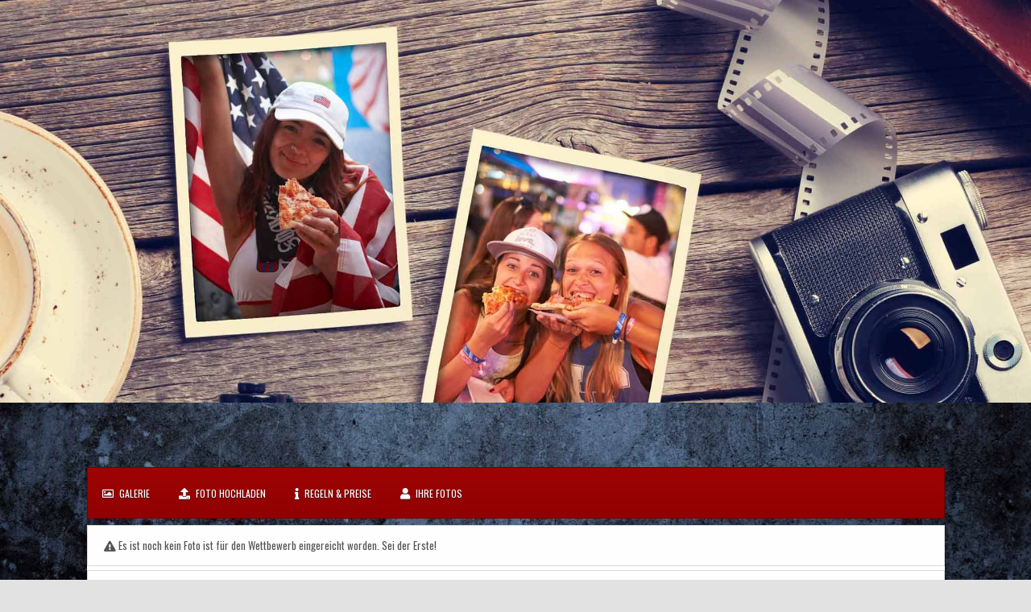

--- FILE ---
content_type: text/html; charset=UTF-8
request_url: http://www.pizza-baguette.photos/
body_size: 30299
content:
<!DOCTYPE html>
<html class="avada-html-layout-wide avada-html-header-position-top avada-html-has-bg-image" lang="de" prefix="og: http://ogp.me/ns# fb: http://ogp.me/ns/fb#">
<head>
	<meta http-equiv="X-UA-Compatible" content="IE=edge" />
	<meta http-equiv="Content-Type" content="text/html; charset=utf-8"/>
	<meta name="viewport" content="width=device-width, initial-scale=1" />
	<title>Fotowettbewerb &#8211; powered by Pizza &amp; Baguette</title>
<meta name='robots' content='max-image-preview:large' />
<link rel='dns-prefetch' href='//use.fontawesome.com' />
<link rel='dns-prefetch' href='//s.w.org' />
<link rel="alternate" type="application/rss+xml" title="Fotowettbewerb &raquo; Feed" href="http://www.pizza-baguette.photos/feed/" />
<link rel="alternate" type="application/rss+xml" title="Fotowettbewerb &raquo; Kommentar-Feed" href="http://www.pizza-baguette.photos/comments/feed/" />
		
		
		
		
		
		
		<meta property="og:title" content=""/>
		<meta property="og:type" content="article"/>
		<meta property="og:url" content="http://www.pizza-baguette.photos/"/>
		<meta property="og:site_name" content="Fotowettbewerb"/>
		<meta property="og:description" content=""/>

									<meta property="og:image" content="http://www.pizza-baguette.photos/wp-content/themes/Avada/assets/images/logo.png"/>
									<script type="text/javascript">
			window._wpemojiSettings = {"baseUrl":"https:\/\/s.w.org\/images\/core\/emoji\/13.0.1\/72x72\/","ext":".png","svgUrl":"https:\/\/s.w.org\/images\/core\/emoji\/13.0.1\/svg\/","svgExt":".svg","source":{"concatemoji":"http:\/\/www.pizza-baguette.photos\/wp-includes\/js\/wp-emoji-release.min.js?ver=5.7.14"}};
			!function(e,a,t){var n,r,o,i=a.createElement("canvas"),p=i.getContext&&i.getContext("2d");function s(e,t){var a=String.fromCharCode;p.clearRect(0,0,i.width,i.height),p.fillText(a.apply(this,e),0,0);e=i.toDataURL();return p.clearRect(0,0,i.width,i.height),p.fillText(a.apply(this,t),0,0),e===i.toDataURL()}function c(e){var t=a.createElement("script");t.src=e,t.defer=t.type="text/javascript",a.getElementsByTagName("head")[0].appendChild(t)}for(o=Array("flag","emoji"),t.supports={everything:!0,everythingExceptFlag:!0},r=0;r<o.length;r++)t.supports[o[r]]=function(e){if(!p||!p.fillText)return!1;switch(p.textBaseline="top",p.font="600 32px Arial",e){case"flag":return s([127987,65039,8205,9895,65039],[127987,65039,8203,9895,65039])?!1:!s([55356,56826,55356,56819],[55356,56826,8203,55356,56819])&&!s([55356,57332,56128,56423,56128,56418,56128,56421,56128,56430,56128,56423,56128,56447],[55356,57332,8203,56128,56423,8203,56128,56418,8203,56128,56421,8203,56128,56430,8203,56128,56423,8203,56128,56447]);case"emoji":return!s([55357,56424,8205,55356,57212],[55357,56424,8203,55356,57212])}return!1}(o[r]),t.supports.everything=t.supports.everything&&t.supports[o[r]],"flag"!==o[r]&&(t.supports.everythingExceptFlag=t.supports.everythingExceptFlag&&t.supports[o[r]]);t.supports.everythingExceptFlag=t.supports.everythingExceptFlag&&!t.supports.flag,t.DOMReady=!1,t.readyCallback=function(){t.DOMReady=!0},t.supports.everything||(n=function(){t.readyCallback()},a.addEventListener?(a.addEventListener("DOMContentLoaded",n,!1),e.addEventListener("load",n,!1)):(e.attachEvent("onload",n),a.attachEvent("onreadystatechange",function(){"complete"===a.readyState&&t.readyCallback()})),(n=t.source||{}).concatemoji?c(n.concatemoji):n.wpemoji&&n.twemoji&&(c(n.twemoji),c(n.wpemoji)))}(window,document,window._wpemojiSettings);
		</script>
		<style type="text/css">
img.wp-smiley,
img.emoji {
	display: inline !important;
	border: none !important;
	box-shadow: none !important;
	height: 1em !important;
	width: 1em !important;
	margin: 0 .07em !important;
	vertical-align: -0.1em !important;
	background: none !important;
	padding: 0 !important;
}
</style>
	<link rel='stylesheet' id='wp-block-library-css'  href='http://www.pizza-baguette.photos/wp-includes/css/dist/block-library/style.min.css?ver=5.7.14' type='text/css' media='all' />
<link rel='stylesheet' id='wp-block-library-theme-css'  href='http://www.pizza-baguette.photos/wp-includes/css/dist/block-library/theme.min.css?ver=5.7.14' type='text/css' media='all' />
<link rel='stylesheet' id='photo-contest-font-css'  href='http://www.pizza-baguette.photos/wp-content/plugins/photo-contest/css/font_oswald.css?ver=4.1' type='text/css' media='all' />
<link rel='stylesheet' id='photo-contest-mobilemenu-css'  href='http://www.pizza-baguette.photos/wp-content/plugins/photo-contest/css/mobilemenu-v1.css?ver=4.1' type='text/css' media='all' />
<link rel='stylesheet' id='photo-contest-menu_mobile-css'  href='http://www.pizza-baguette.photos/wp-content/plugins/photo-contest/css/menu_mobile.css?ver=4.1' type='text/css' media='all' />
<link rel='stylesheet' id='photo-contest-public-css'  href='http://www.pizza-baguette.photos/wp-content/plugins/photo-contest/css/public.css?ver=4.1' type='text/css' media='all' />
<link rel='stylesheet' id='photo-contest-modern-css'  href='http://www.pizza-baguette.photos/wp-content/plugins/photo-contest/css/modern.css?ver=4.1' type='text/css' media='all' />
<link rel='stylesheet' id='photo-contest-classic-css'  href='http://www.pizza-baguette.photos/wp-content/plugins/photo-contest/css/classic.css?ver=4.1' type='text/css' media='all' />
<link rel='stylesheet' id='photo-contest-bootstrap-css'  href='http://www.pizza-baguette.photos/wp-content/plugins/photo-contest/css/bootstrap.css?ver=4.1' type='text/css' media='all' />
<link rel='stylesheet' id='photo-contest-forms-plus-css'  href='http://www.pizza-baguette.photos/wp-content/plugins/photo-contest/css/forms-plus.css?ver=4.1' type='text/css' media='all' />
<link rel='stylesheet' id='photo-contest-forms-plus-slateGray-css'  href='http://www.pizza-baguette.photos/wp-content/plugins/photo-contest/css/forms-plus-slateGray.css?ver=4.1' type='text/css' media='all' />
<link rel='stylesheet' id='photo-contest-lightbox-css'  href='http://www.pizza-baguette.photos/wp-content/plugins/photo-contest/assets/lightbox/css/lightbox.css?ver=4.1' type='text/css' media='all' />
<link rel='stylesheet' id='photo-contest-font-awesome-css'  href='http://www.pizza-baguette.photos/wp-content/plugins/photo-contest/css/font-awesome.min.css?ver=4.1' type='text/css' media='all' />
<!--[if IE]>
<link rel='stylesheet' id='avada-IE-css'  href='http://www.pizza-baguette.photos/wp-content/themes/Avada/assets/css/dynamic/ie.min.css?ver=7.3' type='text/css' media='all' />
<style id='avada-IE-inline-css' type='text/css'>
.avada-select-parent .select-arrow{background-color:#ffffff}
.select-arrow{background-color:#ffffff}
</style>
<![endif]-->
<link rel='stylesheet' id='font-awesome-official-css'  href='https://use.fontawesome.com/releases/v5.14.0/css/all.css' type='text/css' media='all' integrity="sha384-HzLeBuhoNPvSl5KYnjx0BT+WB0QEEqLprO+NBkkk5gbc67FTaL7XIGa2w1L0Xbgc" crossorigin="anonymous" />
<link rel='stylesheet' id='fusion-dynamic-css-css'  href='http://www.pizza-baguette.photos/wp-content/uploads/fusion-styles/1c5b149a57c48d2bb38eb4dcf0b4b301.min.css?ver=3.3' type='text/css' media='all' />
<link rel='stylesheet' id='font-awesome-official-v4shim-css'  href='https://use.fontawesome.com/releases/v5.14.0/css/v4-shims.css' type='text/css' media='all' integrity="sha384-9aKO2QU3KETrRCCXFbhLK16iRd15nC+OYEmpVb54jY8/CEXz/GVRsnM73wcbYw+m" crossorigin="anonymous" />
<style id='font-awesome-official-v4shim-inline-css' type='text/css'>
@font-face {
font-family: "FontAwesome";
font-display: block;
src: url("https://use.fontawesome.com/releases/v5.14.0/webfonts/fa-brands-400.eot"),
		url("https://use.fontawesome.com/releases/v5.14.0/webfonts/fa-brands-400.eot?#iefix") format("embedded-opentype"),
		url("https://use.fontawesome.com/releases/v5.14.0/webfonts/fa-brands-400.woff2") format("woff2"),
		url("https://use.fontawesome.com/releases/v5.14.0/webfonts/fa-brands-400.woff") format("woff"),
		url("https://use.fontawesome.com/releases/v5.14.0/webfonts/fa-brands-400.ttf") format("truetype"),
		url("https://use.fontawesome.com/releases/v5.14.0/webfonts/fa-brands-400.svg#fontawesome") format("svg");
}

@font-face {
font-family: "FontAwesome";
font-display: block;
src: url("https://use.fontawesome.com/releases/v5.14.0/webfonts/fa-solid-900.eot"),
		url("https://use.fontawesome.com/releases/v5.14.0/webfonts/fa-solid-900.eot?#iefix") format("embedded-opentype"),
		url("https://use.fontawesome.com/releases/v5.14.0/webfonts/fa-solid-900.woff2") format("woff2"),
		url("https://use.fontawesome.com/releases/v5.14.0/webfonts/fa-solid-900.woff") format("woff"),
		url("https://use.fontawesome.com/releases/v5.14.0/webfonts/fa-solid-900.ttf") format("truetype"),
		url("https://use.fontawesome.com/releases/v5.14.0/webfonts/fa-solid-900.svg#fontawesome") format("svg");
}

@font-face {
font-family: "FontAwesome";
font-display: block;
src: url("https://use.fontawesome.com/releases/v5.14.0/webfonts/fa-regular-400.eot"),
		url("https://use.fontawesome.com/releases/v5.14.0/webfonts/fa-regular-400.eot?#iefix") format("embedded-opentype"),
		url("https://use.fontawesome.com/releases/v5.14.0/webfonts/fa-regular-400.woff2") format("woff2"),
		url("https://use.fontawesome.com/releases/v5.14.0/webfonts/fa-regular-400.woff") format("woff"),
		url("https://use.fontawesome.com/releases/v5.14.0/webfonts/fa-regular-400.ttf") format("truetype"),
		url("https://use.fontawesome.com/releases/v5.14.0/webfonts/fa-regular-400.svg#fontawesome") format("svg");
unicode-range: U+F004-F005,U+F007,U+F017,U+F022,U+F024,U+F02E,U+F03E,U+F044,U+F057-F059,U+F06E,U+F070,U+F075,U+F07B-F07C,U+F080,U+F086,U+F089,U+F094,U+F09D,U+F0A0,U+F0A4-F0A7,U+F0C5,U+F0C7-F0C8,U+F0E0,U+F0EB,U+F0F3,U+F0F8,U+F0FE,U+F111,U+F118-F11A,U+F11C,U+F133,U+F144,U+F146,U+F14A,U+F14D-F14E,U+F150-F152,U+F15B-F15C,U+F164-F165,U+F185-F186,U+F191-F192,U+F1AD,U+F1C1-F1C9,U+F1CD,U+F1D8,U+F1E3,U+F1EA,U+F1F6,U+F1F9,U+F20A,U+F247-F249,U+F24D,U+F254-F25B,U+F25D,U+F267,U+F271-F274,U+F279,U+F28B,U+F28D,U+F2B5-F2B6,U+F2B9,U+F2BB,U+F2BD,U+F2C1-F2C2,U+F2D0,U+F2D2,U+F2DC,U+F2ED,U+F328,U+F358-F35B,U+F3A5,U+F3D1,U+F410,U+F4AD;
}
</style>
<script type="text/javascript">
            window._nslDOMReady = (function () {
                const executedCallbacks = new Set();
            
                return function (callback) {
                    /**
                    * Third parties might dispatch DOMContentLoaded events, so we need to ensure that we only run our callback once!
                    */
                    if (executedCallbacks.has(callback)) return;
            
                    const wrappedCallback = function () {
                        if (executedCallbacks.has(callback)) return;
                        executedCallbacks.add(callback);
                        callback();
                    };
            
                    if (document.readyState === "complete" || document.readyState === "interactive") {
                        wrappedCallback();
                    } else {
                        document.addEventListener("DOMContentLoaded", wrappedCallback);
                    }
                };
            })();
        </script><script type='text/javascript' src='http://www.pizza-baguette.photos/wp-includes/js/jquery/jquery.min.js?ver=3.5.1' id='jquery-core-js'></script>
<script type='text/javascript' src='http://www.pizza-baguette.photos/wp-includes/js/jquery/jquery-migrate.min.js?ver=3.3.2' id='jquery-migrate-js'></script>
<script type='text/javascript' src='http://www.pizza-baguette.photos/wp-content/plugins/photo-contest/js/public.js?ver=4.1' id='photo-contest-plugin-script-js'></script>
<link rel="EditURI" type="application/rsd+xml" title="RSD" href="http://www.pizza-baguette.photos/xmlrpc.php?rsd" />
<link rel="wlwmanifest" type="application/wlwmanifest+xml" href="http://www.pizza-baguette.photos/wp-includes/wlwmanifest.xml" /> 
<meta name="generator" content="WordPress 5.7.14" />
<link rel="canonical" href="http://www.pizza-baguette.photos/" />
<link rel='shortlink' href='http://www.pizza-baguette.photos/' />
<link rel="alternate" type="application/json+oembed" href="http://www.pizza-baguette.photos/wp-json/oembed/1.0/embed?url=http%3A%2F%2Fwww.pizza-baguette.photos%2F" />
<link rel="alternate" type="text/xml+oembed" href="http://www.pizza-baguette.photos/wp-json/oembed/1.0/embed?url=http%3A%2F%2Fwww.pizza-baguette.photos%2F&#038;format=xml" />
			<script type="text/javascript">
			var ajaxurl = 'http://www.pizza-baguette.photos/wp-admin/admin-ajax.php';
			</script>
			<style type="text/css" id="css-fb-visibility">@media screen and (max-width: 640px){body:not(.fusion-builder-ui-wireframe) .fusion-no-small-visibility{display:none !important;}body:not(.fusion-builder-ui-wireframe) .sm-text-align-center{text-align:center !important;}body:not(.fusion-builder-ui-wireframe) .sm-text-align-left{text-align:left !important;}body:not(.fusion-builder-ui-wireframe) .sm-text-align-right{text-align:right !important;}body:not(.fusion-builder-ui-wireframe) .sm-mx-auto{margin-left:auto !important;margin-right:auto !important;}body:not(.fusion-builder-ui-wireframe) .sm-ml-auto{margin-left:auto !important;}body:not(.fusion-builder-ui-wireframe) .sm-mr-auto{margin-right:auto !important;}body:not(.fusion-builder-ui-wireframe) .fusion-absolute-position-small{position:absolute;top:auto;width:100%;}}@media screen and (min-width: 641px) and (max-width: 1024px){body:not(.fusion-builder-ui-wireframe) .fusion-no-medium-visibility{display:none !important;}body:not(.fusion-builder-ui-wireframe) .md-text-align-center{text-align:center !important;}body:not(.fusion-builder-ui-wireframe) .md-text-align-left{text-align:left !important;}body:not(.fusion-builder-ui-wireframe) .md-text-align-right{text-align:right !important;}body:not(.fusion-builder-ui-wireframe) .md-mx-auto{margin-left:auto !important;margin-right:auto !important;}body:not(.fusion-builder-ui-wireframe) .md-ml-auto{margin-left:auto !important;}body:not(.fusion-builder-ui-wireframe) .md-mr-auto{margin-right:auto !important;}body:not(.fusion-builder-ui-wireframe) .fusion-absolute-position-medium{position:absolute;top:auto;width:100%;}}@media screen and (min-width: 1025px){body:not(.fusion-builder-ui-wireframe) .fusion-no-large-visibility{display:none !important;}body:not(.fusion-builder-ui-wireframe) .lg-text-align-center{text-align:center !important;}body:not(.fusion-builder-ui-wireframe) .lg-text-align-left{text-align:left !important;}body:not(.fusion-builder-ui-wireframe) .lg-text-align-right{text-align:right !important;}body:not(.fusion-builder-ui-wireframe) .lg-mx-auto{margin-left:auto !important;margin-right:auto !important;}body:not(.fusion-builder-ui-wireframe) .lg-ml-auto{margin-left:auto !important;}body:not(.fusion-builder-ui-wireframe) .lg-mr-auto{margin-right:auto !important;}body:not(.fusion-builder-ui-wireframe) .fusion-absolute-position-large{position:absolute;top:auto;width:100%;}}</style><style type="text/css">.recentcomments a{display:inline !important;padding:0 !important;margin:0 !important;}</style>		<script type="text/javascript">
			var doc = document.documentElement;
			doc.setAttribute( 'data-useragent', navigator.userAgent );
		</script>
		
	</head>

<body class="home page-template-default page page-id-165 fusion-image-hovers fusion-pagination-sizing fusion-button_size-large fusion-button_type-flat fusion-button_span-no avada-image-rollover-circle-yes avada-image-rollover-yes avada-image-rollover-direction-left fusion-body ltr fusion-sticky-header no-tablet-sticky-header no-mobile-sticky-header no-mobile-slidingbar no-mobile-totop avada-has-rev-slider-styles fusion-disable-outline fusion-sub-menu-fade mobile-logo-pos-left layout-wide-mode avada-has-boxed-modal-shadow- layout-scroll-offset-full avada-has-zero-margin-offset-top avada-has-header-hidden mobile-menu-design-classic fusion-show-pagination-text fusion-header-layout-v3 avada-responsive avada-footer-fx-none avada-menu-highlight-style-bar fusion-search-form-clean fusion-main-menu-search-overlay fusion-avatar-circle avada-dropdown-styles avada-blog-layout-large avada-blog-archive-layout-large avada-header-shadow-no avada-menu-icon-position-left avada-has-megamenu-shadow avada-has-pagetitle-bg-full avada-has-pagetitle-bg-parallax avada-has-mobile-menu-search avada-has-main-nav-search-icon avada-has-breadcrumb-mobile-hidden avada-has-titlebar-bar_and_content avada-header-border-color-full-transparent avada-has-bg-image-full avada-has-pagination-width_height avada-flyout-menu-direction-fade avada-has-blocks avada-ec-views-v1" >
		<a class="skip-link screen-reader-text" href="#content">Zum Inhalt springen</a>

	<div id="boxed-wrapper">
		<div class="fusion-sides-frame"></div>
		<div id="wrapper" class="fusion-wrapper">
			<div id="home" style="position:relative;top:-1px;"></div>
			
								
				
		<div id="sliders-container">
					</div>
				
				
			
			<div class="avada-page-titlebar-wrapper" role="banner">
	<div class="fusion-page-title-bar fusion-page-title-bar-breadcrumbs fusion-page-title-bar-center">
		<div class="fusion-page-title-row">
			<div class="fusion-page-title-wrapper">
				<div class="fusion-page-title-captions">

					
																
				</div>

				
			</div>
		</div>
	</div>
</div>

						<main id="main" class="clearfix  full-bg">
				<div class="fusion-row" style="">
<section id="content" style="width: 100%;">
					<div id="post-165" class="post-165 page type-page status-publish hentry">
			<span class="entry-title rich-snippet-hidden"></span><span class="vcard rich-snippet-hidden"><span class="fn"><a href="http://www.pizza-baguette.photos/author/pizza-baguette-gmbh/" title="Beiträge von Pizza &#038; Baguette GmbH" rel="author">Pizza &#38; Baguette GmbH</a></span></span><span class="updated rich-snippet-hidden">2021-04-12T10:53:02+02:00</span>
			
			<div class="post-content">
				
<p><div class="pc-menu-animation pc-menu-position"><div class="clear"></div><a name="img" class="imganchor"></a><ul id="pcmenu" class="pcmenu full-width maroon normal"><li id="toggle"><a href="#pcmenu"><i class="fa fa-bars"></i></a></li><li id="hide"><a href="#toggle"><i class="fa fa-bars"></i></a></li><li><a href="http://www.pizza-baguette.photos/?contest=gallery"><i class="fa fa-image"></i> Galerie</a></li><li><a href="http://www.pizza-baguette.photos/?contest=upload-photo"><i class="fa fa-upload"></i> Foto hochladen</a></li><li><a href="http://www.pizza-baguette.photos/?contest=contest-condition"><i class="fa fa-info"></i> Regeln & Preise</a></li><li><a href="http://www.pizza-baguette.photos/?contest=contest-profile"><i class="fa fa-user"></i> Ihre Fotos</a></li></ul></div><div class="clear"></div><div class="photo-contest photo-contest-animation pcfontsize"><style media="screen" type="text/css">
						.pcmodern:hover{
							background-color:#940303;
						}
						.pc-modern-button a, .pc-modern-button {
							color:#940303 !important;
						}
						.classic .imagebox:hover{
							background-color:#940303;
						}
		    </style><div class="clear"></div><div class="contest-info-bar"><i class="fa fa-exclamation-triangle"></i> Es ist noch kein Foto ist für den Wettbewerb eingereicht worden. Sei der Erste!</div><div class="contest-rules"><h2>Teilnahmebedingungen</h2>
<p><img class="size-medium wp-image-42 alignright" src="http://www.pizza-baguette.photos/wp-content/uploads/2020/07/diavolo2_bearb_salamiextrakaese-300x200.jpg" alt="" width="300" height="200" />Neues Jahr - Neues Glück! Wichtig ist nur, dass ein Produkt von Pizza &amp; Baguette auf dem Foto sichtbar ist! Mitmachen ist ganz einfach und es gibt tolle Preise zu gewinnen. Das Gewinnspiel wird von Pizza &amp; Baguette GmbH veranstaltet. Unterteilt wird die gesamte Aktion in ein Juryvoting und ein Publikumsvoting.</p>
<p>Eine Person nimmt am Fotowettbewerb teil, indem sie ein Foto eines selbstfotografierten Bildes über die bereitgestellte Applikation einreicht. Die Teilnahmephase des Fotowettbewerbs erstreckt sich vom 01.05.2021 um 9:00 Uhr bis zum 30.11.2021 um 20:00 Uhr. Die Abstimmungsphase findet vom 01.09.2020 um 9.00 Uhr bis zum 30.11.2021 um 20.00 Uhr statt (Publikumsvoting). Anschließend erfolgt das Juryvoting, dessen Ergebnis am 01.11.2021 bekannt gegeben wird. Teilnahmeberechtigt sind natürliche Personen und die das 12. Lebensjahr vollendet haben.  Sollte ein Teilnehmer in seiner Geschäftsfähigkeit eingeschränkt sein, bedarf es der Einwilligung seines gesetzlichen Vertreters.</p>
<h2>Preis</h2>
<p>Im Juryvoting der Fotoaktion gibt es folgenden Preis zu gewinnen: Easy Pro Bake V4 Pizza Ofen<br />
Neben dem Juryvoting findet gleichzeitig auch das Publikumsvoting statt. Hier gibt es für die vom Publikum gewählten Plätze 1-10 jeweils einen 50 € Pizza Gutschein.</p>
<p>&nbsp;</p>
<h2>Gewinnerbekanntgabe und Zuweisung der Gewinne:</h2>
<p>Unter Berücksichtigung des Publikumvotings (aber nicht abhängig davon) entscheidet am 01.10.2020 eine Jury über die Gewinner. Die Gewinner des Wettbewerbs werden zeitnah über eine gesonderte E-Mail über den Gewinn informiert und erklären sich mit Bestätigung dieser Teilnahmebedingungen damit einverstanden, dass ihre Namen auf den Webpräsenzen, sowie Printmedien von Pizza &amp; Baguette GmbH veröffentlicht werden dürfen. Die Aushändigung des Gewinns erfolgt ausschließlich an den Gewinner oder an den gesetzlichen Vertreter des minderjährigen Gewinners. Ein Umtausch, eine Übertragung, eine Selbstabholung sowie eine Barauszahlung des Gewinns sind nicht möglich. Für eine etwaige Versteuerung des Gewinns ist der Gewinner selbst verantwortlich.<br />
Der Gewinnanspruch erlischt bei Nichterreichbarkeit des Gewinners, bei ausbleibender Rückmeldung oder bei Nichtannahme des Gewinns nach Ablauf von 21 Tagen, gerechnet ab der ersten Veröffentlichung des Gewinners. Maximal kann einem Teilnehmer nur ein Gewinn zugewiesen werden.</p>
<p>&nbsp;</p>
<h2>Bildrechte:</h2>
<p>Der Teilnehmer bestätigt mit der Einreichung des Fotos, dass die Bildrechte ausschließlich bei ihm liegen, dass also auch kein Dritter Rechte an dem eingereichten Bild geltend machen kann. Zudem versichert der Teilnehmer, dass alle auf dem Foto sichtbaren Personen mit einer Veröffentlichung des Beitrags einverstanden sind. Pizza &amp; Baguette GmbH erhält das nicht ausschließliche Recht, die Fotos zeitlich unbeschränkt und unwiderruflich für die Berichterstattung über das Gewinnspiel und für Marketingzwecke zu nutzen und hierfür zu bearbeiten. Dies schließt die Verbreitung auf den Social Media Plattformen des Veranstalters, Printmedien und auf der Internetseite www.pizza-baguette.at mit ein.</p>
<p>&nbsp;</p>
<h2>Ausschluss vom Gewinnspiel:</h2>
<p>Pizza &amp; Baguette GmbH behält sich das Recht vor, Teilnehmer von der Teilnahme am Wettbewerb auszuschließen, wenn die eingereichten Fotos gegen geltendes Recht oder den guten Geschmack verstoßen. Dies gilt ebenfalls bei Verstößen gegen die Teilnahmebedingungen und Versuchen, den Wettbewerb zu manipulieren.</p>
<p>&nbsp;</p>
<h2>Beendingung des Gewinnspiel:</h2>
<p>Pizza &amp; Baguette GmbH behält sich ausdrücklich vor, das Gewinnspiel ohne vorherige Ankündigung und ohne Mitteilung von Gründen abzubrechen. Dies gilt insbesondere für jegliche Gründe, die einen planmäßigen Ablauf des Gewinnspiels stören oder verhindern, oder wenn aus technischen Gründen eine korrekte Durchführung nicht möglich ist.</p>
<p>&nbsp;</p>
<h2>Datenschutz:</h2>
<p>Für die Teilnahme am Gewinnspiel ist die Angabe von persönlichen Daten notwendig. Der Teilnehmer versichert, dass die von ihm gemachten Angaben zur Person, insbesondere Vor-, Nachname und E-Mailadresse wahrheitsgemäß und richtig sind. Der Veranstalter weist darauf hin, dass sämtliche personenbezogenen Daten des Teilnehmers ohne Einverständnis weder an Dritte weitergegeben noch diesen zur Nutzung überlassen werden. Im Falle eines Gewinns, erklärt sich der Gewinner mit der Veröffentlichung seines Namens und Wohnorts in den vom Veranstalter genutzten Werbemedien einverstanden. Dies schließt die Bekanntgabe des Gewinners auf der Webseite des Betreibers und seinen Social Media Plattformen mit ein, sowie die Möglichkeit in den Printprodukten des Veranstalters zu erscheinen. Der Teilnehmer kann seine erklärte Einwilligung jederzeit widerrufen. Der Widerruf ist schriftlich an die im Impressumsbereich der Gewinnspiel App angegebenen Kontaktdaten des Veranstalters zu richten.</p>
<p>&nbsp;</p>
<h2>Facebook Disclaimer:</h2>
<p>Dieses Gewinnspiel wird von Facebook in keiner Weise gesponsert, unterstützt, organisiert oder überprüft. Der Veranstalter dieses Gewinnspiels ist Pizza &amp; Baguette GmbH.</p>
<p>&nbsp;</p>
<h2>Anwendbares Recht:</h2>
<p>Fragen oder Beanstandungen im Zusammenhang mit dem Gewinnspiel sind an den Betreiber zu richten. Kontaktmöglichkeiten finden sich im Impressumsbereich der verwendeten Applikation. Das Gewinnspiel des Betreibers unterliegt ausschließlich dem Recht der Republik Österreich.</p>
<p>&nbsp;</p>
<h2>Salvatorische Klausel:</h2>
<p>Sollte eine Bestimmung dieser Teilnahmebedingungen ganz oder teilweise unwirksam sein oder werden, so wird dadurch die Gültigkeit dieser Teilnahmebedingungen im Übrigen nicht berührt. Statt der unwirksamen Bestimmung gilt diejenige gesetzlich zulässige Regelung, die dem in der unwirksamen Bestimmung zum Ausdruck gekommenen Sinn und Zweck wirtschaftlich am nächsten kommt. Entsprechendes gilt für den Fall des Vorliegens einer Regelungslücke in diesen Teilnahmebedingungen.</p>
<p>Viel Glück und Erfolg wünscht das Team von Pizza &amp; Baguette GmbH!</p>
<div class="clear"></div></div><div class="gallery-wrap plussix"></div><div class="clear"></div><div class="clear"></div><div class="contest-pagination"><div class="pc-pagination"></div></div><div class="clear" style="height:20px;"></div></div><div class="clear"></div></p>
							</div>
																													</div>
	</section>
						
					</div>  <!-- fusion-row -->
				</main>  <!-- #main -->
				
				
								
					
		<div class="fusion-footer">
				
	
	<footer id="footer" class="fusion-footer-copyright-area">
		<div class="fusion-row">
			<div class="fusion-copyright-content">

				<div class="fusion-copyright-notice">
		<div>
		Copyright 2020 | Fotowettbewerb <a >2020</a> | All Rights Reserved | Powered by <a href="https://www.pizza-baguette.at">Pizza & Baguette</a>	</div>
</div>
<div class="fusion-social-links-footer">
	<div class="fusion-social-networks"><div class="fusion-social-networks-wrapper"><a  class="fusion-social-network-icon fusion-tooltip fusion-facebook fusion-icon-facebook" style data-placement="top" data-title="Facebook" data-toggle="tooltip" title="Facebook" href="https://www.facebook.com/PizzaBaguette" target="_blank" rel="noopener noreferrer"><span class="screen-reader-text">Facebook</span></a><a  class="fusion-social-network-icon fusion-tooltip fusion-instagram fusion-icon-instagram" style data-placement="top" data-title="Instagram" data-toggle="tooltip" title="Instagram" href="https://www.instagram.com/pizzaundbaguette" target="_blank" rel="noopener noreferrer"><span class="screen-reader-text">Instagram</span></a></div></div></div>

			</div> <!-- fusion-fusion-copyright-content -->
		</div> <!-- fusion-row -->
	</footer> <!-- #footer -->
		</div> <!-- fusion-footer -->

		
					<div class="fusion-sliding-bar-wrapper">
											</div>

												</div> <!-- wrapper -->
		</div> <!-- #boxed-wrapper -->
		<div class="fusion-top-frame"></div>
		<div class="fusion-bottom-frame"></div>
		<div class="fusion-boxed-shadow"></div>
		<a class="fusion-one-page-text-link fusion-page-load-link"></a>

		<div class="avada-footer-scripts">
			<script type="text/javascript">var fusionNavIsCollapsed=function(e){var t;window.innerWidth<=e.getAttribute("data-breakpoint")?(e.classList.add("collapse-enabled"),e.classList.contains("expanded")||(e.setAttribute("aria-expanded","false"),window.dispatchEvent(new Event("fusion-mobile-menu-collapsed",{bubbles:!0,cancelable:!0})))):(null!==e.querySelector(".menu-item-has-children.expanded .fusion-open-nav-submenu-on-click")&&e.querySelector(".menu-item-has-children.expanded .fusion-open-nav-submenu-on-click").click(),e.classList.remove("collapse-enabled"),e.setAttribute("aria-expanded","true"),null!==e.querySelector(".fusion-custom-menu")&&e.querySelector(".fusion-custom-menu").removeAttribute("style")),e.classList.add("no-wrapper-transition"),clearTimeout(t),t=setTimeout(function(){e.classList.remove("no-wrapper-transition")},400),e.classList.remove("loading")},fusionRunNavIsCollapsed=function(){var e,t=document.querySelectorAll(".fusion-menu-element-wrapper");for(e=0;e<t.length;e++)fusionNavIsCollapsed(t[e])};function avadaGetScrollBarWidth(){var e,t,n,s=document.createElement("p");return s.style.width="100%",s.style.height="200px",(e=document.createElement("div")).style.position="absolute",e.style.top="0px",e.style.left="0px",e.style.visibility="hidden",e.style.width="200px",e.style.height="150px",e.style.overflow="hidden",e.appendChild(s),document.body.appendChild(e),t=s.offsetWidth,e.style.overflow="scroll",t==(n=s.offsetWidth)&&(n=e.clientWidth),document.body.removeChild(e),t-n}fusionRunNavIsCollapsed(),window.addEventListener("fusion-resize-horizontal",fusionRunNavIsCollapsed);</script><script type='text/javascript' src='http://www.pizza-baguette.photos/wp-includes/js/wp-embed.min.js?ver=5.7.14' id='wp-embed-js'></script>
<script type='text/javascript' src='http://www.pizza-baguette.photos/wp-content/uploads/fusion-scripts/43ab335e9390f186f07556fe189eb930.min.js?ver=3.3' id='fusion-scripts-js'></script>
				<script type="text/javascript">
				jQuery( document ).ready( function() {
					var ajaxurl = 'http://www.pizza-baguette.photos/wp-admin/admin-ajax.php';
					if ( 0 < jQuery( '.fusion-login-nonce' ).length ) {
						jQuery.get( ajaxurl, { 'action': 'fusion_login_nonce' }, function( response ) {
							jQuery( '.fusion-login-nonce' ).html( response );
						});
					}
				});
				</script>
						</div>

			<div class="to-top-container to-top-right">
		<a href="#" id="toTop" class="fusion-top-top-link">
			<span class="screen-reader-text">Nach oben</span>
		</a>
	</div>
		</body>
</html>


--- FILE ---
content_type: text/css
request_url: http://www.pizza-baguette.photos/wp-content/plugins/photo-contest/css/mobilemenu-v1.css?ver=4.1
body_size: 30530
content:
ul.pcmenu {
	margin:0 auto !important;
	padding:0 !important;
	position:relative;
	display:inline-block;
	border: solid 1px #999;
	box-sizing:border-box;
	-moz-box-sizing:border-box;
	-webkit-box-sizing:border-box;

	background: #eeeeee;
	background: url([data-uri]);
	background: -moz-linear-gradient(top, #eeeeee 0%, #cccccc 100%);
	background: -webkit-gradient(linear, left top, left bottom, color-stop(0%,#eeeeee), color-stop(100%,#cccccc));
	background: -webkit-linear-gradient(top, #eeeeee 0%,#cccccc 100%);
	background: -o-linear-gradient(top, #eeeeee 0%,#cccccc 100%);
	background: -ms-linear-gradient(top, #eeeeee 0%,#cccccc 100%);
	filter: progid:DXImageTransform.Microsoft.gradient( startColorstr='#eeeeee', endColorstr='#cccccc',GradientType=0 );
}
.pc-menu-position{
	display:block;
	margin:0 auto !important;
	max-width:1065px !important;
	margin:0 auto !important;
}
ul.pcmenu.full-width{
	width: 100%;
	max-width:1065px;
	box-sizing:border-box;
	-moz-box-sizing:border-box;
	-webkit-box-sizing:border-box;
}
ul.pcmenu li {
	font-size:12px;
	margin:0 !important;
	padding:0 !important;
	float:left;
	outline: none;
	position:relative;
	list-style:none !important;
	background-image: none !important;
	margin-top:0 !important;
	margin-bottom:0 !important;
}
ul.pcmenu li:hover,
ul.pcmenu li.active {
	background: #cccccc;
	-webkit-transition: all 0.4s ease-in-out;
	-moz-transition: all 0.4s ease-in-out;
	-o-transition: all 0.4s ease-in-out;
	transition: all 0.4s ease-in-out;
}
ul.pcmenu > li > a {
	padding:21px 18px 20px;
	text-decoration:none !important;
	text-transform: uppercase;
	display:inline-block;
	box-shadow:none;
	outline:none !important;
	border:none !important;
	box-shadow:none !important;
}
ul.pcmenu a, ul.pcmenu a:visited, ul.pcmenu a:active{
	color: #454545;
	text-shadow: 0 1px 1px #dedede;
}
ul.pcmenu #toggle,
ul.pcmenu #hide{
	display: none;
	cursor:pointer;
}

/****** icon ******/
ul.pcmenu i{
	line-height: 17px !important;
	margin-right: 4px;
	font-size: 14px;
}
ul.pcmenu i.rightside{
	line-height: 17px !important;
	margin-left: 4px;
	font-size: 14px;
}
/****** menu height ******/
/* thin */
ul.thin > li > a, ul.slim > li > a {
	padding:12px 12px;
}
ul.thin .search, ul.slim .search{
	float: left;
	margin-top: 11px;
	margin-left: 10px;
}
ul.thin .social, ul.slim .social{
	margin-top: 12px;
}
ul.thin ul, ul.slim ul {
	top: 50px !important;
}
ul.thin ul li ul, ul.slim ul li ul {
	top: -1px !important;
}

/* thick */
ul.thick > li > a {
	padding:40px 20px;
}
ul.thick .search{
	float: left;
	margin-top: 36px;
	margin-left: 10px;
}
ul.thick .social{
	margin-top: 38px;
}
ul.thick ul {
	top: 100px !important;
}
ul.thick ul li ul {
	top: -1px !important;
}

/****** dropdown Navigation ******/
ul.pcmenu li:hover > ul{
	visibility:visible;
	opacity:1;
}
ul.pcmenu ul,
ul.pcmenu ul li ul {
	list-style: none;
    margin: 0;
    padding: 0;
	visibility:hidden;
    position: absolute;
    z-index: 999;
	width:180px;
	opacity:0;
	background: #969696;

	-webkit-transition:opacity 0.2s linear, visibility 0.2s linear;
	-moz-transition:opacity 0.2s linear, visibility 0.2s linear;
	-o-transition:opacity 0.2s linear, visibility 0.2s linear;
	transition:opacity 0.2s linear, visibility 0.2s linear;
}
ul.pcmenu ul {
    top: 71px;
    left: 0;
	border: solid 1px #999;
}
ul.pcmenu ul:after{
	content:"";
	clear:both;
	display:block;
}
ul.pcmenu ul li ul {
    top: -1px;
    left: 180px;
}
ul.pcmenu ul li {
	clear:both;
	width:100%;
	border:0 none;
}
ul.pcmenu ul li a {
	background:none;
	padding:14px 15px;
	text-decoration:none;
	display:block;
	border:0 none;
	float:left;

}

/****** dropdown arrow ******/
ul.pcmenu .arrow{
	font-family: 'FontAwesome';
}
ul.pcmenu > li > a > .arrow:before{
	content: "\f078";
}
ul.pcmenu > li ul a .arrow:before{
	content: "\f054";
}

/****** right item orientation ******/
ul.pcmenu .right{
	float: right;
	right: 0;
}


/****** Styles ******/

.pcmenu a,
.pcmenu .fa{
	color: #fff !important;
	background:none !important;
}

.pcmenu {
	background: url([data-uri])!important;
}

/* ff0000 */
.pcmenu.ff0000, .pcmenu.ff0000 ul{
	background: #ff0000!important;
	background: -moz-linear-gradient(top, #ff2f2f 0%, #e90202 100%)!important;
	background: -webkit-gradient(linear, left top, left bottom, color-stop(0%,#ff2f2f), color-stop(100%,#e90202))!important;
	background: -webkit-linear-gradient(top, #ff2f2f 0%,#e90202 100%)!important;
	background: -o-linear-gradient(top, #ff2f2f 0%,#e90202 100%)!important;
	background: -ms-linear-gradient(top, #ff2f2f 0%,#e90202 100%)!important;
	filter: progid:DXImageTransform.Microsoft.gradient( startColorstr='#ff2f2f', endColorstr='#e90202',GradientType=0 )!important;
	border-color: #e90202 !important;
}
.pcmenu.ff0000 ul{
	background: #e90202 !important;
	border-color: #d30000 !important;
}
.pcmenu.ff0000 a{
	text-shadow: 0 1px 1px #2e2e2e !important;
}
.ff0000 li:hover,
.ff0000 li.active{
	background-color: #d30000 !important;
}

/* d70000 + red */
.pcmenu.d70000, .pcmenu.d70000 ul, .pcmenu.red, .pcmenu.red ul{
	background: #d70000!important;
	background: -moz-linear-gradient(top, #e60202 0%, #c70202 100%)!important;
	background: -webkit-gradient(linear, left top, left bottom, color-stop(0%,#e60202), color-stop(100%,#c70202))!important;
	background: -webkit-linear-gradient(top, #e60202 0%,#c70202 100%)!important;
	background: -o-linear-gradient(top, #e60202 0%,#c70202 100%)!important;
	background: -ms-linear-gradient(top, #e60202 0%,#c70202 100%)!important;
	filter: progid:DXImageTransform.Microsoft.gradient( startColorstr='#e60202', endColorstr='#c70202',GradientType=0 )!important;
	border-color: #b00000 !important;
}
.pcmenu.d70000 ul, .pcmenu.red ul{
	background: #c70202 !important;
	border-color: #b40000 !important;
}
.pcmenu.d70000 a, .pcmenu.red a{
	text-shadow: 0 1px 1px #2e2e2e !important;
}
.d70000 li:hover,
.d70000 li.active,
.red li:hover,
.red li.active{
	background-color: #b40000 !important;
}

/* 940303 + maroon */
.pcmenu.maroon, .pcmenu.maroon ul{
	background: #940303!important;
	background: -moz-linear-gradient(top, #a00303 0%, #910101 100%)!important;
	background: -webkit-gradient(linear, left top, left bottom, color-stop(0%,#a00303), color-stop(100%,#910101))!important;
	background: -webkit-linear-gradient(top, #a00303 0%,#910101 100%)!important;
	background: -o-linear-gradient(top, #a00303 0%,#910101 100%)!important;
	background: -ms-linear-gradient(top, #a00303 0%,#910101 100%)!important;
	filter: progid:DXImageTransform.Microsoft.gradient( startColorstr='#a00303', endColorstr='#910101',GradientType=0 )!important;
	border-color: #770000 !important;
}
.pcmenu.maroon ul{
	background: #910101 !important;
	border-color: #770000 !important;
}
.pcmenu.maroon a{
	text-shadow: 0 1px 1px #2e2e2e !important;
}
.maroon li:hover,
.maroon li.active{
	background-color: #770000 !important;
}

/* deepskyblue  */
.pcmenu.deepskyblue, .pcmenu.deepskyblue ul{
	background: #3dc0f1!important;
	background: -moz-linear-gradient(top, #3ec7fa 0%, #37b5e4 100%)!important;
	background: -webkit-gradient(linear, left top, left bottom, color-stop(0%,#3ec7fa), color-stop(100%,#37b5e4))!important;
	background: -webkit-linear-gradient(top, #3ec7fa 0%,#37b5e4 100%)!important;
	background: -o-linear-gradient(top, #3ec7fa 0%,#37b5e4 100%)!important;
	background: -ms-linear-gradient(top, #3ec7fa 0%,#37b5e4 100%)!important;
	filter: progid:DXImageTransform.Microsoft.gradient( startColorstr='#3ec7fa', endColorstr='#37b5e4',GradientType=0 )!important;
	border-color: #1797c7 !important;
}
.pcmenu.deepskyblue ul{
	background: #1797c7 !important;
	border-color: #1695c5 !important;
}
.pcmenu.deepskyblue a{
	text-shadow: 0 1px 1px #5d5d5d !important;
}
.deepskyblue li:hover,
.deepskyblue li.active{
	background-color: #1797c7 !important;
}

/* light-blue */
.pcmenu.light-blue{
	background: #1e5799!important;
	background: -moz-linear-gradient(top, #107fc9 0%, #0d66a1 100%)!important;
	background: -webkit-gradient(linear, left top, left bottom, color-stop(0%,#107fc9), color-stop(100%,#0d66a1))!important;
	background: -webkit-linear-gradient(top, #107fc9 0%,#0d66a1 100%)!important;
	background: -o-linear-gradient(top, #107fc9 0%,#0d66a1 100%)!important;
	background: -ms-linear-gradient(top, #107fc9 0%,#0d66a1 100%)!important;
	filter: progid:DXImageTransform.Microsoft.gradient( startColorstr='#107fc9', endColorstr='#0d66a1',GradientType=0 )!important;
	border-color: #0d66a1 !important;
}
.pcmenu.light-blue ul{
	background: #0d66a1 !important;
	border-color: #0a5282 !important;
}
.pcmenu.light-blue a{
	text-shadow: 0 1px 1px #000 !important;
}
.pcmenu.light-blue li:hover,
.pcmenu.light-blue li.active{
	background-color: #0a5282 !important;
}

/* blue */
.pcmenu.blue{
	background: #153e6a!important;
	background: -moz-linear-gradient(top, #1c4f89 0%, #153d6b 100%)!important;
	background: -webkit-gradient(linear, left top, left bottom, color-stop(0%,#1c4f89), color-stop(100%,#153d6b))!important;
	background: -webkit-linear-gradient(top, #1c4f89 0%,#153d6b 100%)!important;
	background: -o-linear-gradient(top, #1c4f89 0%,#153d6b 100%)!important;
	background: -ms-linear-gradient(top, #1c4f89 0%,#153d6b 100%)!important;
	filter: progid:DXImageTransform.Microsoft.gradient( startColorstr='#1c4f89', endColorstr='#153d6b',GradientType=0 )!important;
	border-color: #153d6b !important;
}
.pcmenu.blue ul{
	background: #153d6b !important;
	border-color: #113155 !important;
}
.pcmenu.blue a{
	text-shadow: 0 1px 1px #2e2e2e !important;
}
.pcmenu.blue li:hover,
.pcmenu.blue li.active{
	background-color: #113155 !important;
}

/* light-green */
.pcmenu.light-green{
	background: #92e428!important;
	background: -moz-linear-gradient(top, #92e428 0%, #85d61d 100%)!important;
	background: -webkit-gradient(linear, left top, left bottom, color-stop(0%,#92e428), color-stop(100%,#85d61d))!important;
	background: -webkit-linear-gradient(top, #92e428 0%,#85d61d 100%)!important;
	background: -o-linear-gradient(top, #92e428 0%,#85d61d 100%)!important;
	background: -ms-linear-gradient(top, #92e428 0%,#85d61d 100%)!important;
	filter: progid:DXImageTransform.Microsoft.gradient( startColorstr='#92e428', endColorstr='#85d61d',GradientType=0 )!important;
	border-color: #74c111 !important;
}
.pcmenu.light-green ul{
	background: #85d61d !important;
	border-color: #74c111 !important;
}
.pcmenu.light-green a{
	text-shadow: 0 1px 1px #000000 !important;
}
.pcmenu.light-green li:hover,
.pcmenu.light-green li.active{
	background-color: #74c111 !important;
}

/* green */
.pcmenu.green{
	background: #6fba0f!important;
	background: -moz-linear-gradient(top, #6fba0f 0%, #68af0e 100%)!important;
	background: -webkit-gradient(linear, left top, left bottom, color-stop(0%,#6fba0f), color-stop(100%,#68af0e))!important;
	background: -webkit-linear-gradient(top, #6fba0f 0%,#68af0e 100%)!important;
	background: -o-linear-gradient(top, #6fba0f 0%,#68af0e 100%)!important;
	background: -ms-linear-gradient(top, #6fba0f 0%,#68af0e 100%)!important;
	filter: progid:DXImageTransform.Microsoft.gradient( startColorstr='#6fba0f', endColorstr='#68af0e',GradientType=0 )!important;
	border-color: #5c9d08 !important;
}
.pcmenu.green ul{
	background: #68af0e !important;
	border-color: #5c9d08 !important;
}
.pcmenu.green a{
	text-shadow: 0 1px 1px #2e2e2e !important;
}
.pcmenu.green li:hover,
.pcmenu.green li.active{
	background-color: #5c9d08 !important;
}

/* dark-green */
.pcmenu.dark-green{
	background: #4f8c00!important;
	background: -moz-linear-gradient(top, #4f8c00 0%, #457b00 100%)!important;
	background: -webkit-gradient(linear, left top, left bottom, color-stop(0%,#4f8c00), color-stop(100%,#457b00))!important;
	background: -webkit-linear-gradient(top, #4f8c00 0%,#457b00 100%)!important;
	background: -o-linear-gradient(top, #4f8c00 0%,#457b00 100%)!important;
	background: -ms-linear-gradient(top, #4f8c00 0%,#457b00 100%)!important;
	filter: progid:DXImageTransform.Microsoft.gradient( startColorstr='#4f8c00', endColorstr='#457b00',GradientType=0 )!important;
	border-color: #457b00 !important;
}
.pcmenu.dark-green ul{
	background: #457b00 !important;
	border-color: #407101!important;
}
.pcmenu.dark-green a{
	text-shadow: 0 1px 1px #000 !important;
}
.pcmenu.dark-green li:hover,
.pcmenu.dark-green li.active{
	background-color: #407101!important;
}

/* light-yellow */
.pcmenu.light-yellow {
	background: #e0d90d!important;
	background: -moz-linear-gradient(top, #e0d90d 0%, #d1cb22 100%)!important;
	background: -webkit-gradient(linear, left top, left bottom, color-stop(0%,#e0d90d), color-stop(100%,#d1cb22))!important;
	background: -webkit-linear-gradient(top, #e0d90d 0%,#d1cb22 100%)!important;
	background: -o-linear-gradient(top, #e0d90d 0%,#d1cb22 100%)!important;
	background: -ms-linear-gradient(top, #e0d90d 0%,#d1cb22 100%)!important;
	filter: progid:DXImageTransform.Microsoft.gradient( startColorstr='#e0d90d', endColorstr='#d1cb22',GradientType=0 )!important;
	border-color: #d1cb22 !important;
}
.pcmenu.light-yellow  ul{
	background: #cec706 !important;
	border-color: #cec706 !important;
}
.pcmenu.light-yellow  a{
	text-shadow: 0 1px 1px #000000 !important;
}
.pcmenu.light-yellow  li:hover,
.pcmenu.light-yellow  li.active{
	background-color: #cec706 !important;
}

/* yellow */
.pcmenu.yellow {
	background: #dcc81f!important;
	background: -moz-linear-gradient(top, #dcc81f 0%, #cfbb15 100%)!important;
	background: -webkit-gradient(linear, left top, left bottom, color-stop(0%,#dcc81f), color-stop(100%,#cfbb15))!important;
	background: -webkit-linear-gradient(top, #dcc81f 0%,#cfbb15 100%)!important;
	background: -o-linear-gradient(top, #dcc81f 0%,#cfbb15 100%)!important;
	background: -ms-linear-gradient(top, #dcc81f 0%,#cfbb15 100%)!important;
	filter: progid:DXImageTransform.Microsoft.gradient( startColorstr='#dcc81f', endColorstr='#cfbb15',GradientType=0 )!important;
	border-color: #cfbb15 !important;
}
.pcmenu.yellow  ul{
	background: #b4a30f !important;
	border-color: #b4a30f !important;
}
.pcmenu.yellow  a{
	text-shadow: 0 1px 1px #282828 !important;
}
.pcmenu.yellow  li:hover,
.pcmenu.yellow  li.active{
	background-color: #b4a30f !important;
}

/* dark-yellow */
.pcmenu.dark-yellow {
	background: #c4b003!important;
	background: -moz-linear-gradient(top, #c4b003 0%, #b9a603 100%)!important;
	background: -webkit-gradient(linear, left top, left bottom, color-stop(0%,#c4b003), color-stop(100%,#b9a603))!important;
	background: -webkit-linear-gradient(top, #c4b003 0%,#b9a603 100%)!important;
	background: -o-linear-gradient(top, #c4b003 0%,#b9a603 100%)!important;
	background: -ms-linear-gradient(top, #c4b003 0%,#b9a603 100%)!important;
	filter: progid:DXImageTransform.Microsoft.gradient( startColorstr='#c4b003', endColorstr='#b9a603',GradientType=0 )!important;
	border-color: #b9a603 !important;
}
.pcmenu.dark-yellow  ul{
	background: #a19108 !important;
	border-color: #a19108 !important;
}
.pcmenu.dark-yellow  a{
	text-shadow: 0 1px 1px #282828 !important;
}
.pcmenu.dark-yellow  li:hover,
.pcmenu.dark-yellow  li.active{
	background-color: #a19108 !important;
}

/* orange */
.pcmenu.orange{
	background: #fd8603!important;
	background: -moz-linear-gradient(top, #fd8603 0%, #ca6902 100%)!important;
	background: -webkit-gradient(linear, left top, left bottom, color-stop(0%,#fd8603), color-stop(100%,#ca6902))!important;
	background: -webkit-linear-gradient(top, #fd8603 0%,#ca6902 100%)!important;
	background: -o-linear-gradient(top, #fd8603 0%,#ca6902 100%)!important;
	background: -ms-linear-gradient(top, #fd8603 0%,#ca6902 100%)!important;
	filter: progid:DXImageTransform.Microsoft.gradient( startColorstr='#fd8603', endColorstr='#ca6902',GradientType=0 )!important;
	border-color: #ca6902 !important;
}
.pcmenu.orange ul{
	background: #ca6902 !important;
	border-color: #a25502 !important;
}
.pcmenu.orange a{
	text-shadow: 0 1px 1px #2e2e2e !important;
}
.pcmenu.orange li:hover,
.pcmenu.orange li.active{
	background-color: #a25502 !important;
}

/* dark-orange */
.pcmenu.dark-orange{
	background: #c64900!important;
	background: -moz-linear-gradient(top, #c64900 0%, #9e3a00 100%)!important;
	background: -webkit-gradient(linear, left top, left bottom, color-stop(0%,#c64900), color-stop(100%,#9e3a00))!important;
	background: -webkit-linear-gradient(top, #c64900 0%,#9e3a00 100%)!important;
	background: -o-linear-gradient(top, #c64900 0%,#9e3a00 100%)!important;
	background: -ms-linear-gradient(top, #c64900 0%,#9e3a00 100%)!important;
	filter: progid:DXImageTransform.Microsoft.gradient( startColorstr='#c64900', endColorstr='#9e3a00',GradientType=0 )!important;
	border-color: #9e3a00 !important;
}
.pcmenu.dark-orange ul{
	background: #9e3a00 !important;
	border-color: #7e2e00 !important;
}
.pcmenu.dark-orange a{
	text-shadow: 0 1px 1px #000 !important;
}
.pcmenu.dark-orange li:hover,
.pcmenu.dark-orange li.active{
	background-color: #7e2e00 !important;
}

/* brown */
.pcmenu.brown {
	background: #854502!important;
	background: -moz-linear-gradient(top, #854502 0%, #814201 100%)!important;
	background: -webkit-gradient(linear, left top, left bottom, color-stop(0%,#854502), color-stop(100%,#814201))!important;
	background: -webkit-linear-gradient(top, #854502 0%,#814201 100%)!important;
	background: -o-linear-gradient(top, #854502 0%,#814201 100%)!important;
	background: -ms-linear-gradient(top, #854502 0%,#814201 100%)!important;
	filter: progid:DXImageTransform.Microsoft.gradient( startColorstr='#854502', endColorstr='#814201',GradientType=0 )!important;
	border-color: #814201 !important;
}
.pcmenu.brown  ul{
	background: #814201 !important;
	border-color: #693600 !important;
}
.pcmenu.brown  a{
	text-shadow: 0 1px 1px #2e2e2e !important;
}
.pcmenu.brown  li:hover,
.pcmenu.brown  li.active{
	background-color: #693600 !important;
}

/* light-purple */
.pcmenu.light-purple{
	background: #df2dd5 !important;
	background: -moz-linear-gradient(top, #df2dd5 0%, #d424ca 100%)!important;
	background: -webkit-gradient(linear, left top, left bottom, color-stop(0%,#df2dd5), color-stop(100%,#d424ca))!important;
	background: -webkit-linear-gradient(top, #df2dd5 0%,#d424ca 100%)!important;
	background: -o-linear-gradient(top, #df2dd5 0%,#d424ca 100%)!important;
	background: -ms-linear-gradient(top, #df2dd5 0%,#d424ca 100%)!important;
	filter: progid:DXImageTransform.Microsoft.gradient( startColorstr='#df2dd5', endColorstr='#d424ca',GradientType=0 )!important;
	border-color: #d424ca !important;
}
.pcmenu.light-purple ul{
	background: #d424ca !important;
	border-color: #c11bb8 !important;
}
.pcmenu.light-purple a{
	text-shadow: 0 1px 1px #2e2e2e !important;
}
.pcmenu.light-purple li:hover,
.pcmenu.light-purple li.active{
	background-color: #c11bb8 !important;
}

/* purple */
.pcmenu.purple{
	background: #c914be !important;
	background: -moz-linear-gradient(top, #c914be 0%, #be0db3 100%)!important;
	background: -webkit-gradient(linear, left top, left bottom, color-stop(0%,#c914be), color-stop(100%,#be0db3))!important;
	background: -webkit-linear-gradient(top, #c914be 0%,#be0db3 100%)!important;
	background: -o-linear-gradient(top, #c914be 0%,#be0db3 100%)!important;
	background: -ms-linear-gradient(top, #c914be 0%,#be0db3 100%)!important;
	filter: progid:DXImageTransform.Microsoft.gradient( startColorstr='#c914be', endColorstr='#be0db3',GradientType=0 )!important;
	border-color: #be0db3 !important;
}
.pcmenu.purple ul{
	background: #be0db3 !important;
	border-color: #aa08a0 !important;
}
.pcmenu.purple a{
	text-shadow: 0 1px 1px #2e2e2e !important;
}
.pcmenu.purple li:hover,
.pcmenu.purple li.active{
	background-color: #aa08a0 !important;
}

/* dark-purple */
.pcmenu.dark-purple{
	background: #9b0492 !important;
	background: -moz-linear-gradient(top, #9b0492 0%, #85017d 100%)!important;
	background: -webkit-gradient(linear, left top, left bottom, color-stop(0%,#9b0492), color-stop(100%,#85017d))!important;
	background: -webkit-linear-gradient(top, #9b0492 0%,#85017d 100%)!important;
	background: -o-linear-gradient(top, #9b0492 0%,#85017d 100%)!important;
	background: -ms-linear-gradient(top, #9b0492 0%,#85017d 100%)!important;
	filter: progid:DXImageTransform.Microsoft.gradient( startColorstr='#9b0492', endColorstr='#85017d',GradientType=0 )!important;
	border-color: #85017d !important;
}
.pcmenu.dark-purple ul{
	background: #85017d !important;
	border-color: #6e0067 !important;
}
.pcmenu.dark-purple a{
	text-shadow: 0 1px 1px #2e2e2e !important;
}
.pcmenu.dark-purple li:hover,
.pcmenu.dark-purple li.active{
	background-color: #6e0067 !important;
}

/* light-pink */
.pcmenu.light-pink{
	background: #d70081!important;
	background: -moz-linear-gradient(top, #d70081 0%, #cb027a 100%)!important;
	background: -webkit-gradient(linear, left top, left bottom, color-stop(0%,#d70081), color-stop(100%,#cb027a))!important;
	background: -webkit-linear-gradient(top, #d70081 0%,#cb027a 100%)!important;
	background: -o-linear-gradient(top, #d70081 0%,#cb027a 100%)!important;
	background: -ms-linear-gradient(top, #d70081 0%,#cb027a 100%)!important;
	filter: progid:DXImageTransform.Microsoft.gradient( startColorstr='#d70081', endColorstr='#cb027a',GradientType=0 )!important;
	border-color: #cb027a !important;
}
.pcmenu.light-pink ul{
	background: #cb027a !important;
	border-color: #b90470 !important;
}
.pcmenu.light-pink a{
	text-shadow: 0 1px 1px #2e2e2e !important;
}
.pcmenu.light-pink li:hover,
.pcmenu.light-pink li.active{
	background-color: #b90470 !important;
}

/* pink */
.pcmenu.pink{
	background: #ba0371!important;
	background: -moz-linear-gradient(top, #ba0371 0%, #b0016a 100%)!important;
	background: -webkit-gradient(linear, left top, left bottom, color-stop(0%,#ba0371), color-stop(100%,#b0016a))!important;
	background: -webkit-linear-gradient(top, #ba0371 0%,#b0016a 100%)!important;
	background: -o-linear-gradient(top, #ba0371 0%,#b0016a 100%)!important;
	background: -ms-linear-gradient(top, #ba0371 0%,#b0016a 100%)!important;
	filter: progid:DXImageTransform.Microsoft.gradient( startColorstr='#ba0371', endColorstr='#b0016a',GradientType=0 )!important;
	border-color: #b0016a !important;
}
.pcmenu.pink ul{
	background: #b0016a !important;
	border-color: #a00261 !important;
}
.pcmenu.pink a{
	text-shadow: 0 1px 1px #2e2e2e !important;
}
.pcmenu.pink li:hover,
.pcmenu.pink li.active{
	background-color: #a00261 !important;
}

/* dark-pink */
.pcmenu.dark-pink{
	background: #9a015d !important;
	background: -moz-linear-gradient(top, #9a015d 0%, #8f0257 100%)!important;
	background: -webkit-gradient(linear, left top, left bottom, color-stop(0%,#9a015d), color-stop(100%,#8f0257))!important;
	background: -webkit-linear-gradient(top, #9a015d 0%,#8f0257 100%)!important;
	background: -o-linear-gradient(top, #9a015d 0%,#8f0257 100%)!important;
	background: -ms-linear-gradient(top, #9a015d 0%,#8f0257 100%)!important;
	filter: progid:DXImageTransform.Microsoft.gradient( startColorstr='#9a015d', endColorstr='#8f0257',GradientType=0 )!important;
	border-color: #8f0257 !important;
}
.pcmenu.dark-pink ul{
	background: #8f0257 !important;
	border-color: #760047 !important;
}
.pcmenu.dark-pink a{
	text-shadow: 0 1px 1px #2e2e2e !important;
}
.pcmenu.dark-pink li:hover,
.pcmenu.dark-pink li.active{
	background-color: #760047 !important;
}

/* turquoise  */
.pcmenu.turquoise {
	background: #18c8c6!important;
	background: -moz-linear-gradient(top, #18c8c6 0%, #14c0be 100%)!important;
	background: -webkit-gradient(linear, left top, left bottom, color-stop(0%,#18c8c6), color-stop(100%,#14c0be))!important;
	background: -webkit-linear-gradient(top, #18c8c6 0%,#14c0be 100%)!important;
	background: -o-linear-gradient(top, #18c8c6 0%,#14c0be 100%)!important;
	background: -ms-linear-gradient(top, #18c8c6 0%,#14c0be 100%)!important;
	filter: progid:DXImageTransform.Microsoft.gradient( startColorstr='#18c8c6', endColorstr='#14c0be',GradientType=0 )!important;
	border-color: #05b0ae !important;
}
.pcmenu.turquoise  ul{
	background: #14c0be !important;
	border-color: #05b0ae !important;
}
.pcmenu.turquoise  a{
	text-shadow: 0 1px 1px #2e2e2e !important;
}
.pcmenu.turquoise  li:hover,
.pcmenu.turquoise  li.active{
	background-color: #05b0ae !important;
}

/* turquoise1  */
.pcmenu.turquoise1 {
	background: #0ea4a2!important;
	background: -moz-linear-gradient(top, #0ea4a2 0%, #099896 100%)!important;
	background: -webkit-gradient(linear, left top, left bottom, color-stop(0%,#0ea4a2), color-stop(100%,#099896))!important;
	background: -webkit-linear-gradient(top, #0ea4a2 0%,#099896 100%)!important;
	background: -o-linear-gradient(top, #0ea4a2 0%,#099896 100%)!important;
	background: -ms-linear-gradient(top, #0ea4a2 0%,#099896 100%)!important;
	filter: progid:DXImageTransform.Microsoft.gradient( startColorstr='#0ea4a2', endColorstr='#099896',GradientType=0 )!important;
	border-color: #068280 !important;
}
.pcmenu.turquoise1  ul{
	background: #099896 !important;
	border-color: #068280 !important;
}
.pcmenu.turquoise1  a{
	text-shadow: 0 1px 1px #2e2e2e !important;
}
.pcmenu.turquoise1  li:hover,
.pcmenu.turquoise1  li.active{
	background-color: #068280 !important;
}

/* turquoise2  */
.pcmenu.turquoise2 {
	background: #058482!important;
	background: -moz-linear-gradient(top, #058482 0%, #057d7b 100%)!important;
	background: -webkit-gradient(linear, left top, left bottom, color-stop(0%,#058482), color-stop(100%,#057d7b))!important;
	background: -webkit-linear-gradient(top, #058482 0%,#057d7b 100%)!important;
	background: -o-linear-gradient(top, #058482 0%,#057d7b 100%)!important;
	background: -ms-linear-gradient(top, #058482 0%,#057d7b 100%)!important;
	filter: progid:DXImageTransform.Microsoft.gradient( startColorstr='#058482', endColorstr='#057d7b',GradientType=0 )!important;
	border-color: #005251 !important;
}
.pcmenu.turquoise2  ul{
	background: #057d7b !important;
	border-color: #005251 !important;
}
.pcmenu.turquoise2  a{
	text-shadow: 0 1px 1px #2e2e2e !important;
}
.pcmenu.turquoise2  li:hover,
.pcmenu.turquoise2  li.active{
	background-color: #005251 !important;
}


/* grey */
.pcmenu.grey{
	background: #707070!important;
	background: -moz-linear-gradient(top, #707070 0%, #595959 100%)!important;
	background: -webkit-gradient(linear, left top, left bottom, color-stop(0%,#707070), color-stop(100%,#595959))!important;
	background: -webkit-linear-gradient(top, #707070 0%,#595959 100%)!important;
	background: -o-linear-gradient(top, #707070 0%,#595959 100%)!important;
	background: -ms-linear-gradient(top, #707070 0%,#595959 100%)!important;
	filter: progid:DXImageTransform.Microsoft.gradient( startColorstr='#707070', endColorstr='#595959',GradientType=0 )!important;
	border-color: #595959 !important;
}
.pcmenu.grey ul{
	background: #595959 !important;
	border-color: #4a4a4a !important;
}
.pcmenu.grey a{
	text-shadow: 0 1px 1px #2e2e2e !important;
}
.pcmenu.grey li:hover,
.pcmenu.grey li.active{
	background-color: #4a4a4a !important;
}

/* black */
.pcmenu.black{
	background: #3f3f3f !important;
	background: -moz-linear-gradient(top, #3f3f3f 0%, #1c1c1c 100%)!important;
	background: -webkit-gradient(linear, left top, left bottom, color-stop(0%,#3f3f3f), color-stop(100%,#1c1c1c))!important;
	background: -webkit-linear-gradient(top, #3f3f3f 0%,#1c1c1c 100%)!important;
	background: -o-linear-gradient(top, #3f3f3f 0%,#1c1c1c 100%)!important;
	background: -ms-linear-gradient(top, #3f3f3f 0%,#1c1c1c 100%)!important;
	filter: progid:DXImageTransform.Microsoft.gradient( startColorstr='#3f3f3f', endColorstr='#1c1c1c',GradientType=0 )!important;
	border-color: #000 !important;
}
.pcmenu.black ul{
	background: #1c1c1c !important;
	border-color: #000 !important;
}
.pcmenu.black a{
	text-shadow: 0 1px 1px #000 !important;
}
.pcmenu.black li:hover,
.pcmenu.black li.active{
	background-color: #000 !important;
}

ul.pcmenu > li.pc-last {
	float:right !important;
}
ul.silver a, ul.silver .fa{
	color: #454545 !important;
	text-shadow: 0 1px 1px #dedede !important;
}


/***** responsive design *****/

@media (max-width: 800px) {
	ul.pcmenu li{
		display: none;
		width: 100%;
		border-bottom: solid 1px rgba(255, 255, 255, 0.1);
		margin:0 !important;
	}
	ul.pcmenu #toggle{
     display: block;
	}
	ul.pcmenu #toggle i,
	ul.pcmenu #hide i{
		font-size: 30px;
		margin: 6px -5px 0;
	}
	ul.pcmenu #toggle:hover i,
	ul.pcmenu #hide:hover i{
		transform: none;
		-ms-transform: none;
		-webkit-transform: none;
		-o-transform: none;
		-moz-transform: none;
	}
	ul.pcmenu > li > a{
		padding-top:15px !important;
		padding-bottom:15px !important;
		padding-left:20px !important;
	}
	ul.pcmenu a{
		width: 100%;
		box-sizing:border-box;
		-moz-box-sizing:border-box;
		-webkit-box-sizing:border-box;
	}
	ul.pcmenu ul,
	ul.pcmenu ul li ul{
		width: 100%;
		left: 0;
		position: static;
		visibility:visible;
		opacity:1;
		border: none;
		box-sizing:border-box;
		-moz-box-sizing:border-box;
		-webkit-box-sizing:border-box;
	}
	ul.pcmenu .arrow{
		float: right;
		line-height: 20px;
	}
	ul.pcmenu > li ul a .arrow:before{
		content: "\f078";
	}

	ul.pcmenu > li > ul > li > a{ padding-left: 40px; }
	ul.pcmenu > li > ul > li > ul > li > a{ padding-left: 70px; }
	ul.pcmenu > li > ul > li > ul > li > ul > li > a{ padding-left: 100px; }
}


--- FILE ---
content_type: text/css
request_url: http://www.pizza-baguette.photos/wp-content/plugins/photo-contest/css/forms-plus.css?ver=4.1
body_size: 70028
content:
/*! Forms Plus: CSS.1.2.2 - ' + '2016-01-10 */
.modern-p-form .p-block-description,
.modern-p-form .p-block-title {
  display: block;
  margin: 5px 0;
}
.modern-p-form .p-block-title {
  font-size: 18px;
}
.modern-p-form .p-block-title + .p-block-description {
  margin-top: 10px;
}
.modern-p-form .panel,
.modern-p-form .alert {
  -webkit-border-radius: 0;
  border-radius: 0;
}
.modern-p-form .panel-heading {
  border-top-left-radius: 0;
  border-top-right-radius: 0;
}
.modern-p-form .panel-heading ~ .panel-body {
  border-top-left-radius: 0;
  border-top-right-radius: 0;
}
.modern-p-form .panel-body {
  -webkit-border-radius: 0;
  border-radius: 0;
}
.modern-p-form .p-sm-row {
  margin: 0 -5px;
}
.modern-p-form .p-sm-row > .p-col {
  padding-left: 5px;
  padding-right: 5px;
}
.modern-p-form .p-md-row {
  margin: 0 -10px;
}
.modern-p-form .p-md-row > .p-col {
  display: block;
  padding-left: 10px;
  padding-right: 10px;
}
.modern-p-form .panel-fp {
  border-color: #e0e0e0;
}
.modern-p-form .panel-fp > .panel-heading {
  background-color: #f5f5f5;
  border-bottom: 1px solid #e0e0e0;
}
.modern-p-form .panel-fp > .panel-body {
  background-color: #fff;
}
.modern-p-form .progress-bar-fp {
  background-color: #333;
}
.modern-p-form .p-buttons {
  padding: 15px 0 0;
}
.modern-p-form .p-buttons .pc-btn {
  min-width: 90px;
}
.modern-p-form .pc-btn {
  padding: 0 18px;
  color: #fff;
  background-color: #333;
  -webkit-border-radius: 0;
  border-radius: 0;
  font-size: 18px;
  line-height: 44px;
  border: 0 none;
}
.modern-p-form .pc-btn,
.modern-p-form .p-check-block:after,
.modern-p-form .p-radio-color .p-color-block,
.modern-p-form .p-field-cb,
.modern-p-form .form-control,
.modern-p-form .input-group-btn .pc-btn,
.modern-p-form .input-group-addon .p-addon-bg,
.modern-p-form .input-group-icon,
.modern-p-form .p-select-arrow,
.modern-p-form .p-popup .p-form,
.modern-p-form .p-rating .p-field-cancel,
.modern-p-form .nav-tabs > li > label {
  -webkit-transition: all 0.2s linear 0s;
  -moz-transition: all 0.2s linear 0s;
  -o-transition: all 0.2s linear 0s;
  -ms-transition: all 0.2s linear 0s;
  transition: all 0.2s linear 0s;
}
.modern-p-form .pc-btn.p-active-btn,
.modern-p-form .pc-btn:hover,
.modern-p-form .pc-btn:focus {
  /*background-color: #474747;*/
}
.modern-p-form .pc-btn + .pc-btn {
  margin-left: 6px;
}
.modern-p-form .pc-btn-lg {
  font-size: 22px;
  line-height: 52px;
}
.modern-p-form .pc-btn-sm {
  font-size: 16px;
  line-height: 24px;
  padding: 3px 12px 5px;
}
.modern-p-form .pc-btn-xs {
  font-size: 13px;
  line-height: 14px;
  padding: 0 8px 2px;
}
.modern-p-form .p-social-btn {
  padding: 0;
  width: 44px;
  font-size: 24px;
}
.modern-p-form .pc-btn-group .pc-btn + .pc-btn {
  margin-left: 1px;
}
.modern-p-form .p-show-block,
.modern-p-form .p-check-next,
.modern-p-form .p-show-block-content {
  display: none;
}
.modern-p-form .p-form-sg,
.modern-p-form .p-form-cg {
  zoom: 1;
}
.modern-p-form .p-form-sg:before,
.modern-p-form .p-form-cg:before,
.modern-p-form .p-form-sg:after,
.modern-p-form .p-form-cg:after {
  content: "";
  display: table;
}
.modern-p-form .p-form-sg:after,
.modern-p-form .p-form-cg:after {
  clear: both;
}
.modern-p-form .p-switch,
.modern-p-form .p-radioswitch {
  margin: 10px 0;
}
.modern-p-form .radio,
.modern-p-form .checkbox,
.modern-p-form .p-switch,
.modern-p-form .p-radioswitch {
  margin-top: 10px;
}
.modern-p-form .radio label,
.modern-p-form .checkbox label,
.modern-p-form .p-switch label,
.modern-p-form .p-radioswitch label {
  padding-left: 0;
  line-height: 24px;
  margin: 0;
  cursor: pointer;
  color: #666;
}
.modern-p-form .radio label a,
.modern-p-form .checkbox label a,
.modern-p-form .p-switch label a,
.modern-p-form .p-radioswitch label a {
  color: #333;
  text-decoration: underline;
}
.modern-p-form .radio label a:hover,
.modern-p-form .checkbox label a:hover,
.modern-p-form .p-switch label a:hover,
.modern-p-form .p-radioswitch label a:hover {
  text-decoration: none;
}
.modern-p-form .p-check-active-icon,
.modern-p-form .p-check-icon {
  width: 24px;
  height: 24px;
}
.modern-p-form .p-check-active-icon,
.modern-p-form .p-check-icon,
.modern-p-form .p-switch-icon {
  display: inline-block;
  vertical-align: top;
  cursor: pointer;
  margin-right: 5px;
  position: relative;
}
.modern-p-form .p-check-active-icon {
  display: none;
  color: #333;
}
.modern-p-form .p-check-block {
  border: 2px solid #666;
  background-color: #fff;
}
.modern-p-form .p-check-block,
.modern-p-form .p-file-wrap [type="file"],
.modern-p-form .p-preview-bg,
.modern-p-form .p-no-preview,
.modern-p-form .p-preview,
.modern-p-form .p-preview * {
  position: absolute;
  left: 0;
  top: 0;
  width: 100%;
  height: 100%;
}
.modern-p-form .p-check-block:after {
  content: "";
  opacity: 0;
  -ms-filter: "progid:DXImageTransform.Microsoft.Alpha(Opacity=0)";
  filter: alpha(opacity=0);
}
.modern-p-form .p-check-block:after,
.modern-p-form .p-switch-icon:after {
  width: 14px;
  height: 14px;
  position: absolute;
  left: 3px;
  top: 3px;
  background-color: #333;
  border: 0 none;
}
.modern-p-form .p-check-middle {
  font-size: 20px;
  line-height: 24px;
  text-align: center;
  position: absolute;
  left: 0;
  top: 0;
  right: 0;
}
.modern-p-form .p-check-icon .p-check-middle {
  color: #666;
}
.modern-p-form .p-check-big-icons .p-radioswitch + .p-radioswitch,
.modern-p-form .p-check-big-icons .p-switch + .p-switch,
.modern-p-form .p-check-big-icons .radio + .radio,
.modern-p-form .p-check-big-icons .checkbox + .checkbox {
  margin-top: 10px;
}
.modern-p-form .p-check-big-icons .p-check-icon {
  margin-right: 15px;
  margin-left: 10px;
}
.modern-p-form .p-check-big-icons .p-check-middle {
  left: -10px;
  right: -10px;
  top: -10px;
  font-size: 32px;
  line-height: 44px;
}
.modern-p-form .p-switch-icon {
  width: 48px;
  height: 24px;
  border: 2px solid #666;
  background-color: #fff;
}
.modern-p-form .p-switch-icon:before {
  content: attr(data-unchecked);
  font-size: 13px;
  line-height: 13px;
  color: #666;
  text-align: right;
  width: 23px;
  height: 13px;
  position: absolute;
  left: 16px;
  top: 2px;
}
.modern-p-form .p-switch-icon:before,
.modern-p-form .p-switch-icon:after {
  -webkit-transition: left 0.2s linear 0s;
  -moz-transition: left 0.2s linear 0s;
  -o-transition: left 0.2s linear 0s;
  -ms-transition: left 0.2s linear 0s;
  transition: left 0.2s linear 0s;
}
.modern-p-form .p-switch-icon:after {
  content: "";
}
.modern-p-form .p-check-next:checked + .p-check-container .p-check-active-icon,
.modern-p-form :checked ~ .p-check-active-icon {
  display: inline-block;
}
.modern-p-form .p-check-next:checked + .p-check-container .p-check-active-icon + .p-check-icon,
.modern-p-form :checked ~ .p-check-active-icon + .p-check-icon {
  display: none;
}
.modern-p-form .p-check-next:checked + .p-check-container .p-check-icon .p-check-middle,
.modern-p-form :checked ~ .p-check-icon .p-check-middle {
  color: #333;
}
.modern-p-form .p-check-next:checked + .p-check-container .p-check-icon .p-check-block,
.modern-p-form :checked ~ .p-check-icon .p-check-block {
  border-color: #333;
}
.modern-p-form .p-check-next:checked + .p-check-container .p-check-icon .p-check-block:after,
.modern-p-form :checked ~ .p-check-icon .p-check-block:after {
  opacity: 1;
  -ms-filter: none;
  filter: none;
}
.modern-p-form .p-check-next:checked + .p-check-container .p-switch-icon,
.modern-p-form :checked ~ .p-switch-icon {
  border-color: #333;
}
.modern-p-form .p-check-next:checked + .p-check-container .p-switch-icon:before,
.modern-p-form :checked ~ .p-switch-icon:before {
  content: attr(data-checked);
  color: #333;
  text-align: left;
  left: 5px;
}
.modern-p-form .p-check-next:checked + .p-check-container .p-switch-icon:after,
.modern-p-form :checked ~ .p-switch-icon:after {
  left: 27px;
}
.modern-p-form .p-check-next[type="radio"] + .p-check-container .p-check-block,
.modern-p-form .p-check-next[type="radio"] + .p-check-container .p-check-block:after {
  -webkit-border-radius: 50%;
  border-radius: 50%;
}
.modern-p-form .checkbox label:hover .p-check-active-icon,
.modern-p-form .radio label:hover .p-check-active-icon,
.modern-p-form .p-check-next + .p-check-container:hover .p-check-active-icon,
.modern-p-form .checkbox label:hover .p-check-icon .p-check-middle,
.modern-p-form .radio label:hover .p-check-icon .p-check-middle,
.modern-p-form .p-check-next + .p-check-container:hover .p-check-icon .p-check-middle {
  color: #525252;
}
.modern-p-form .checkbox label:hover .p-check-icon .p-check-block,
.modern-p-form .radio label:hover .p-check-icon .p-check-block,
.modern-p-form .p-check-next + .p-check-container:hover .p-check-icon .p-check-block {
  border-color: #525252;
}
.modern-p-form .checkbox [type="checkbox"],
.modern-p-form .radio [type="radio"],
.modern-p-form .p-switch [type="checkbox"],
.modern-p-form .p-radioswitch [type="radio"] {
  opacity: 0;
  -ms-filter: "progid:DXImageTransform.Microsoft.Alpha(Opacity=0)";
  filter: alpha(opacity=0);
  position: absolute;
  margin: 0;
  width: 24px;
  height: 24px;
}
.modern-p-form .radio .p-check-block,
.modern-p-form .radio .p-check-block:after {
  -webkit-border-radius: 50%;
  border-radius: 50%;
}
.modern-p-form .p-switch,
.modern-p-form .p-radioswitch {
  margin: 10px 0;
}
.modern-p-form .p-switch label,
.modern-p-form .p-radioswitch label {
  margin: 0;
  cursor: pointer;
}
.modern-p-form .p-switch label:hover .p-switch-icon,
.modern-p-form .p-radioswitch label:hover .p-switch-icon {
  border-color: #525252;
}
.modern-p-form .p-radioswitch .p-switch-icon,
.modern-p-form .p-radioswitch .p-switch-icon:after {
  -webkit-border-radius: 12px;
  border-radius: 12px;
}
.modern-p-form .p-radioswitch + .p-radioswitch,
.modern-p-form .p-switch + .p-switch,
.modern-p-form .radio + .radio,
.modern-p-form .checkbox + .checkbox {
  margin-top: -2px;
}
.modern-p-form .pt-form-inline .p-radioswitch,
.modern-p-form .pt-form-inline .p-switch,
.modern-p-form .pt-form-inline .radio,
.modern-p-form .pt-form-inline .checkbox {
  display: inline-block;
  vertical-align: middle;
  margin-top: 0;
  margin-bottom: 0;
  padding: 10px 0;
}
.modern-p-form .pt-form-inline .p-radioswitch,
.modern-p-form .pt-form-inline .p-switch,
.modern-p-form .pt-form-inline .radio,
.modern-p-form .pt-form-inline .checkbox {
  margin-right: 20px;
}
.modern-p-form .pt-form-inline .p-radioswitch:last-child,
.modern-p-form .pt-form-inline .p-switch:last-child,
.modern-p-form .pt-form-inline .radio:last-child,
.modern-p-form .pt-form-inline .checkbox:last-child {
  margin-right: 0;
}
.modern-p-form .p-picture-pick .p-preview-name {
  background-color: rgba(0,0,0,0.7);
}
.modern-p-form .p-picture-pick .p-preview-name,
.modern-p-form .p-block-pick .p-check-container {
  -webkit-transition: all 0.3s linear 0s;
  -moz-transition: all 0.3s linear 0s;
  -o-transition: all 0.3s linear 0s;
  -ms-transition: all 0.3s linear 0s;
  transition: all 0.3s linear 0s;
}
.modern-p-form .p-picture-pick [type="radio"],
.modern-p-form .p-picture-pick [type="checkbox"] {
  display: none;
}
.modern-p-form .p-picture-pick [type="radio"] ~ .p-check-icon .p-check-block,
.modern-p-form .p-picture-pick [type="radio"] ~ .p-check-icon .p-check-block:after {
  -webkit-border-radius: 50%;
  border-radius: 50%;
}
.modern-p-form .p-picture-pick .p-check-icon {
  position: absolute;
  left: 0;
  top: 0;
  z-index: 100;
}
.modern-p-form .p-picture-pick .p-check-icon .p-check-block {
  background-color: transparent !important;
  border-color: transparent !important;
}
.modern-p-form .p-picture-pick :checked ~ .p-preview-name {
  background-color: rgba(31,31,31,0.7);
}
.modern-p-form .p-picture-pick:hover .p-preview-name {
  background-color: rgba(51,51,51,0.7);
}
.modern-p-form .p-block-pick label {
  width: 100%;
  cursor: pointer;
}
.modern-p-form .p-block-pick .p-block-title,
.modern-p-form .p-block-pick .p-block-description {
  padding-right: 5px;
  padding-left: 5px;
}
.modern-p-form .p-block-pick .p-check-container,
.modern-p-form .p-block-pick .row {
  display: block;
}
.modern-p-form .p-block-pick :checked ~ .p-check-container {
  background-color: #e6e6e6;
}
.modern-p-form .p-block-pick:hover .p-check-container {
  background-color: #f0f0f0;
}
.modern-p-form .p-check-input .p-switch-icon,
.modern-p-form .p-check-input .p-check-icon {
  margin-top: 10px;
}
.modern-p-form .p-check-input .form-group {
  display: inline-block;
  vertical-align: top;
  margin-bottom: 0;
}
.modern-p-form .p-show-block-heading {
  display: block;
  padding-left: 0;
  line-height: 24px;
  margin: 0 0 15px;
  cursor: pointer;
  color: #666;
  font-size: 16px;
}
.modern-p-form .p-show-block-heading a {
  color: #333;
  text-decoration: underline;
}
.modern-p-form .p-show-block-heading a:hover {
  text-decoration: none;
}
.modern-p-form .p-show-block-heading hr {
  margin: 13px 0 0;
}
.modern-p-form .p-show-block-heading > .pull-left .p-label {
  margin-right: 12px;
}
.modern-p-form .p-show-block-heading > .pull-right .p-label {
  margin-left: 12px;
}
.modern-p-form .p-show-block-heading > .pull-right .p-check-icon,
.modern-p-form .p-show-block-heading > .pull-right .p-check-active-icon {
  margin-right: 0;
  margin-left: 5px;
}
.modern-p-form .p-show-block-content {
  margin-bottom: 15px;
}
.modern-p-form .p-show-block:checked + .p-show-block-heading:hover,
.modern-p-form .p-show-block-heading:hover {
  color: #525252;
}
.modern-p-form .p-show-block:checked + .p-show-block-heading {
  color: #333;
}
.modern-p-form .p-show-block:checked + .p-show-block-heading + .p-show-block-content {
  display: block;
}
.modern-p-form .p-color-block {
  width: 32px;
  height: 32px;
  display: inline-block;
  vertical-align: top;
}
.modern-p-form .p-radio-color {
  float: left;
  padding: 1px;
  margin: 6px 0;
}
.modern-p-form .p-radio-color label {
  margin: 0;
  line-height: 32px;
  cursor: pointer;
}
.modern-p-form .p-radio-color .p-color-block {
  border: 1px solid #d9d9d9;
}
.modern-p-form .p-radio-color [type="checkbox"],
.modern-p-form .p-radio-color [type="radio"] {
  display: none;
}
.modern-p-form .p-radio-color [type="checkbox"]:checked ~ .p-color-block,
.modern-p-form .p-radio-color [type="radio"]:checked ~ .p-color-block {
  border-color: #333;
  border-width: 2px;
  -webkit-box-shadow: 0 0 5px #000 inset, 0 0 2px #000;
  box-shadow: 0 0 5px #000 inset, 0 0 2px #000;
}
.modern-p-form .p-form-colorpick {
  zoom: 1;
  margin: 6px -1px;
}
.modern-p-form .p-form-colorpick:before,
.modern-p-form .p-form-colorpick:after {
  content: "";
  display: table;
}
.modern-p-form .p-form-colorpick:after {
  clear: both;
}
.modern-p-form .p-form-colorpick .p-radio-color {
  float: left;
  padding: 1px;
  margin: 0;
}
.modern-p-form {
  zoom: 1;
  cursor: default;
  font-size: 14px;
  line-height: 1.2;
  color: #666;
  text-align: left;
}
.modern-p-form:before,
.modern-p-form:after {
  content: "";
  display: table;
}
.modern-p-form:after {
  clear: both;
}
.modern-p-form .p-form {
  zoom: 1;
  position: relative;
  z-index: 0;
}
.modern-p-form .p-form:before,
.modern-p-form .p-form:after {
  content: "";
  display: table;
}
.modern-p-form .p-form:after {
  clear: both;
}
.modern-p-form .p-form-bg,
.modern-p-form .p-form {
  background: #fff;
}
.modern-p-form .p-sm-offs {
  margin-bottom: 5px;
}
.modern-p-form .p-table {
  display: table;
  border-collapse: separate;
  width: 100%;
}
.modern-p-form .p-cell,
.modern-p-form .p-min-cell {
  display: table-cell;
  vertical-align: middle;
}
.modern-p-form .p-min-cell {
  width: 1%;
  white-space: nowrap;
}
.modern-p-form .p-price-column {
  width: 120px;
  text-align: center;
}
.modern-p-form .p-action-column {
  width: 50px;
  text-align: center;
  min-height: 1px;
}
.modern-p-form .p-total-block {
  zoom: 1;
  white-space: nowrap;
  font-size: 17px;
  line-height: 26px;
}
.modern-p-form .p-total-block:before,
.modern-p-form .p-total-block:after {
  content: "";
  display: table;
}
.modern-p-form .p-total-block:after {
  clear: both;
}
.modern-p-form .p-total-block .p-price-column {
  float: left;
}
.modern-p-form .p-colored-text {
  color: #333;
}
.modern-p-form .p-alt-colored-text {
  color: #333;
}
.modern-p-form .p-colored-link {
  cursor: pointer;
  color: #333;
  text-decoration: none;
}
.modern-p-form .p-colored-link,
.modern-p-form .p-action-link {
  -webkit-transition: all 0.1s linear 0s;
  -moz-transition: all 0.1s linear 0s;
  -o-transition: all 0.1s linear 0s;
  -ms-transition: all 0.1s linear 0s;
  transition: all 0.1s linear 0s;
}
.modern-p-form .p-colored-link:hover {
  color: #474747;
}
.modern-p-form .p-action-link {
  cursor: pointer;
  color: #525252;
  text-decoration: none;
}
.modern-p-form .p-action-link:hover {
  color: #474747;
}
.modern-p-form .p-social-bar {
  zoom: 1;
  margin: -3px;
}
.modern-p-form .p-social-bar:before,
.modern-p-form .p-social-bar:after {
  content: "";
  display: table;
}
.modern-p-form .p-social-bar:after {
  clear: both;
}
.modern-p-form .p-social-bar .p-social-btn {
  margin: 3px;
  float: left;
}
.modern-p-form hr {
  border-color: #e0e0e0;
}
.modern-p-form hr.p-flat {
  margin-top: 15px;
  border-top: 8px solid #f5f5f5;
}
.modern-p-form .p-table > thead > tr > td,
.modern-p-form .p-table > tbody > tr > td,
.modern-p-form .p-table > tfoot > tr > td,
.modern-p-form .p-table > thead > tr > th,
.modern-p-form .p-table > tbody > tr > th,
.modern-p-form .p-table > tfoot > tr > th {
  border-color: #e0e0e0;
}
.modern-p-form .p-table.table-striped > thead {
  background-color: #f5f5f5;
  border: 1px solid #e0e0e0;
}
.modern-p-form .p-table.table-striped > tbody > tr:nth-of-type(odd) {
  background-color: transparent;
}
.modern-p-form .p-table.table-striped > tbody > tr:nth-of-type(even) {
  background-color: #f5f5f5;
}
.modern-p-form .p-table.table-striped > tbody > tr > td,
.modern-p-form .p-table.table-striped > tfoot > tr > td,
.modern-p-form .p-table.table-striped > tbody > tr > th,
.modern-p-form .p-table.table-striped > tfoot > tr > th {
  border: 0 none;
}
.modern-p-form .p-table.table-bordered {
  border: 1px solid #e0e0e0;
}
.modern-p-form .p-table.table-bordered > thead > tr > td,
.modern-p-form .p-table.table-bordered > tbody > tr > td,
.modern-p-form .p-table.table-bordered > tfoot > tr > td,
.modern-p-form .p-table.table-bordered > thead > tr > th,
.modern-p-form .p-table.table-bordered > tbody > tr > th,
.modern-p-form .p-table.table-bordered > tfoot > tr > th {
  border: 1px solid #e0e0e0;
}
.modern-p-form .p-table.table-bordered > thead > tr > td,
.modern-p-form .p-table.table-bordered > thead > tr > th {
  border-bottom-width: 2px;
}
.modern-p-form label {
  font-weight: normal;
  margin-bottom: 8px;
  color: #666;
}
.modern-p-form textarea.form-control {
  height: 106px !important;
  min-height: 46px;

  resize: vertical;
}
.modern-p-form textarea.form-control:focus {
  height: 126px;
}
.modern-p-form textarea.form-control.resizenone:focus {
  height: 106px;
}
.modern-p-form select.form-control {
  cursor: pointer;
}
.modern-p-form select.form-control[multiple],
.modern-p-form select.form-control[size] {
  height: auto;
  padding: 0;
}
.modern-p-form select.form-control option {
  line-height: 20px;
  padding: 3px 12px;
  background-color: #fff;
}
.modern-p-form .p-visibility-5 {
  opacity: 0.5;
  -ms-filter: "progid:DXImageTransform.Microsoft.Alpha(Opacity=50)";
  filter: alpha(opacity=50);
}
.modern-p-form .p-visibility-6 {
  opacity: 0.6;
  -ms-filter: "progid:DXImageTransform.Microsoft.Alpha(Opacity=60)";
  filter: alpha(opacity=60);
}
.modern-p-form .p-visibility-7 {
  opacity: 0.7;
  -ms-filter: "progid:DXImageTransform.Microsoft.Alpha(Opacity=70)";
  filter: alpha(opacity=70);
}
.modern-p-form .p-visibility-8 {
  opacity: 0.8;
  -ms-filter: "progid:DXImageTransform.Microsoft.Alpha(Opacity=80)";
  filter: alpha(opacity=80);
}
.modern-p-form .p-visibility-9 {
  opacity: 0.9;
  -ms-filter: "progid:DXImageTransform.Microsoft.Alpha(Opacity=90)";
  filter: alpha(opacity=90);
}
.modern-p-form .p-icon-1x {
  font-size: 68px;
  line-height: 88px;
}
.modern-p-form .p-icon-2x {
  font-size: 112px;
  line-height: 158px;
}
.modern-p-form .p-icon-3x {
  font-size: 158px;
  line-height: 248px;
}

.modern-p-form .p-form-with-back {
  position: relative;
}
.modern-p-form .p-form-with-back .p-form-content {
  min-height: 200px;
}
.modern-p-form .p-form-back-wrap {
  margin-bottom: 15px;
}
.modern-p-form .p-form-back {
  border: 0 none;
  min-width: 100%;
  min-height: 120px;
}
@media (min-width: 768px) {
  .modern-p-form .p-form-back-wrap {
    margin-bottom: 0;
    position: absolute;
    left: 0;
    top: 0;
    right: 0;
    bottom: 0;
  }
  .modern-p-form .p-shadowed .p-form-with-back,
  .modern-p-form .p-inset .p-form-with-back {
    margin-left: -20px;
    margin-right: -20px;
  }
  .modern-p-form .p-bordered .p-form-with-back {
    margin-left: -19px;
    margin-right: -19px;
  }
  .modern-p-form .p-form-back {
    min-height: 100%;
  }
  .modern-p-form .p-form-with-back .p-form-content {
    zoom: 1;
    position: relative;
    padding: 10px 20px 0;
  }
  .modern-p-form .p-form-with-back .p-form-content:before,
  .modern-p-form .p-form-with-back .p-form-content:after {
    content: "";
    display: table;
  }
  .modern-p-form .p-form-with-back .p-form-content:after {
    clear: both;
  }
  .modern-p-form .p-form-with-back .p-form-content .p-form-bg {
    position: absolute;
    left: 0;
    top: 0;
    width: 100%;
    height: 100%;
  }
}
.modern-p-form .fa {
  position: relative;
}
.modern-p-form .p-title .fa-list,
.modern-p-form .p-subtitle .fa-list {
  top: 1px;
}
.modern-p-form .p-title .fa-comment,
.modern-p-form .p-subtitle .fa-comment,
.modern-p-form .p-title .fa-comment-o,
.modern-p-form .p-subtitle .fa-comment-o,
.modern-p-form .p-title .fa-comments,
.modern-p-form .p-subtitle .fa-comments,
.modern-p-form .p-title .fa-comments-o,
.modern-p-form .p-subtitle .fa-comments-o {
  top: -2px;
}
.modern-p-form .form-group .fa-plus {
  top: 1px;
}
.modern-p-form .form-group .fa-envelope-o,
.modern-p-form .form-group .fa-envelope,
.modern-p-form .form-group .fa-file-text-o,
.modern-p-form .form-group .fa-file-text,
.modern-p-form .form-group .fa-search,
.modern-p-form .form-group .fa-cc-amex,
.modern-p-form .form-group .fa-cc-stripe,
.modern-p-form .form-group .fa-cc-discover,
.modern-p-form .form-group .fa-cc-visa,
.modern-p-form .form-group .fa-cc-mastercard,
.modern-p-form .form-group .fa-credit-card,
.modern-p-form .form-group .fa-cc-paypal,
.modern-p-form .form-group .fa-male,
.modern-p-form .form-group .fa-female {
  top: -1px;
}
.modern-p-form .form-group .fa-pencil-square-o,
.modern-p-form .form-group .fa-pencil-square,
.modern-p-form .form-group .fa-search {
  left: 1px;
}
.modern-p-form .form-group .fa-map-marker {
  top: -2px;
}
.modern-p-form .form-group {
  margin-bottom: 15px;
  position: relative;
}
.modern-p-form .p-label-offs {
  padding-top: 30px;
}
.modern-p-form .form-control,
.modern-p-form .input-group-addon {
  -webkit-border-radius: 0;
  border-radius: 0;
}
.modern-p-form .p-field-cb {
  background-color: #fff;
  border: 1px solid #ccc;
}
.modern-p-form .p-field-cb {
  position: absolute;
  left: 0;
  bottom: 0;
  width: 100%;
  height: 100%;
}
.modern-p-form .form-control {
  -webkit-box-shadow: none;
  box-shadow: none;
  height: 44px !important;
  padding: 11px 12px;
  line-height: 20px;
  border: 1px solid #ccc;
  color: #666;
  background-color: #fff;
  outline: none;
}
.modern-p-form .form-control::-webkit-input-placeholder {
  color: #8c8c8c;
  font-size: 13px;
}
.modern-p-form .form-control::-moz-placeholder {
  color: #8c8c8c;
  font-size: 13px;
}
.modern-p-form .form-control:-moz-placeholder {
  color: #8c8c8c;
  font-size: 13px;
}
.modern-p-form .form-control:-ms-input-placeholder {
  color: #8c8c8c;
  font-size: 13px;
}
.modern-p-form .form-control[type="password"] {
  font-family: "Helvetica Neue", Helvetica, Arial, sans-serif;
}
.modern-p-form .form-control:focus,
.modern-p-form .form-control:hover,
.modern-p-form .input-group:focus .form-control,
.modern-p-form .input-group:hover .form-control,
.modern-p-form .p-file-wrap [type="file"]:hover ~ .input-group .form-control {
  border-color: #333;
}
.modern-p-form .form-control:focus ~ .input-group-icon,
.modern-p-form .form-control:hover ~ .input-group-icon,
.modern-p-form .input-group:focus .form-control ~ .input-group-icon,
.modern-p-form .input-group:hover .form-control ~ .input-group-icon,
.modern-p-form .p-file-wrap [type="file"]:hover ~ .input-group .form-control ~ .input-group-icon,
.modern-p-form .form-control:focus ~ .p-select-arrow,
.modern-p-form .form-control:hover ~ .p-select-arrow,
.modern-p-form .input-group:focus .form-control ~ .p-select-arrow,
.modern-p-form .input-group:hover .form-control ~ .p-select-arrow,
.modern-p-form .p-file-wrap [type="file"]:hover ~ .input-group .form-control ~ .p-select-arrow,
.modern-p-form .form-control:focus ~ .input-group-addon .p-addon-bg,
.modern-p-form .form-control:hover ~ .input-group-addon .p-addon-bg,
.modern-p-form .input-group:focus .form-control ~ .input-group-addon .p-addon-bg,
.modern-p-form .input-group:hover .form-control ~ .input-group-addon .p-addon-bg,
.modern-p-form .p-file-wrap [type="file"]:hover ~ .input-group .form-control ~ .input-group-addon .p-addon-bg {
  border-color: #474747;
  background-color: #333;
  color: #fff;
}
.modern-p-form .form-control:focus ~ .p-field-cb,
.modern-p-form .form-control:hover ~ .p-field-cb,
.modern-p-form .input-group:focus .form-control ~ .p-field-cb,
.modern-p-form .input-group:hover .form-control ~ .p-field-cb,
.modern-p-form .p-file-wrap [type="file"]:hover ~ .input-group .form-control ~ .p-field-cb {
  border-color: #333;
}
.modern-p-form .form-control:focus ~ .p-tooltip {
  display: block;
}
.modern-p-form .p-form-chars {
  margin: -4px -2px 0;
}
.modern-p-form .p-form-chars .p-field-chars-1 {
  width: 38px;
  display: inline-block;
  padding: 4px 2px 0;
}
.modern-p-form .p-form-chars .p-field-chars-2 {
  width: 51px;
  display: inline-block;
  padding: 4px 2px 0;
}
.modern-p-form .p-form-chars .p-field-chars-3 {
  width: 64px;
  display: inline-block;
  padding: 4px 2px 0;
}
.modern-p-form .p-form-chars .p-field-chars-4 {
  width: 77px;
  display: inline-block;
  padding: 4px 2px 0;
}
.modern-p-form .p-form-chars .p-field-chars-5 {
  width: 90px;
  display: inline-block;
  padding: 4px 2px 0;
}
.modern-p-form .p-form-chars .p-field-chars-6 {
  width: 103px;
  display: inline-block;
  padding: 4px 2px 0;
}
.modern-p-form .input-group {
  width: 100%;
  margin-bottom: 0;
}
.modern-p-form .input-group .form-control {
  background-color: transparent !important;
  border-color: transparent !important;
}
.modern-p-form .input-group-icon,
.modern-p-form .p-select-arrow,
.modern-p-form .input-group-addon,
.modern-p-form .input-group-btn {
  font-size: 18px;
  z-index: 2;
  position: relative;
}
.modern-p-form .input-group-addon,
.modern-p-form .input-group-icon,
.modern-p-form .p-select-arrow {
  color: #666;
}
.modern-p-form .input-group-btn .pc-btn,
.modern-p-form .input-group-addon .p-addon-bg,
.modern-p-form .input-group-icon,
.modern-p-form .p-select-arrow {
  display: block;
  line-height: 42px;
  text-align: center;
}
.modern-p-form .input-group-addon .p-addon-bg,
.modern-p-form .input-group-btn {
  min-width: 44px;
}
.modern-p-form .input-group-addon .p-addon-bg,
.modern-p-form .input-group-icon,
.modern-p-form .p-select-arrow {
  background-color: #f2f2f2;
  border: 1px solid #ccc;
}
.modern-p-form .input-group-btn,
.modern-p-form .input-group-addon {
  padding: 0;
}
.modern-p-form .input-group-addon {
  border: 0 none;
  background-color: transparent;
}
.modern-p-form .input-group-addon .p-addon-bg {
  padding: 0 8px;
}
.modern-p-form .input-group-icon,
.modern-p-form .p-select-arrow {
  width: 44px;
  height: 44px;
}
.modern-p-form .p-has-icon .form-control {
  padding-left: 56px !important;
}
.modern-p-form .p-has-icon .input-group-icon {
  position: absolute;
  left: 0;
  top: 0;
}
.modern-p-form .p-custom-arrow .p-select-arrow {
  pointer-events: none;
  position: absolute;
  top: 0;
  right: 0;
}
.modern-p-form .p-custom-arrow select {
  -webkit-appearance: none;
  -moz-appearance: none;
  appearance: none;
  padding-right: 0;
}
@media screen and (-webkit-min-device-pixel-ratio: 0) {
  .modern-p-form .p-custom-arrow select {
    padding-right: 56px;
  }
}
.modern-p-form .input-group-btn .pc-btn {
  border: 0 none;
  background-color: #666;
  margin: 0 !important;
  min-width: 100%;
  line-height: 44px;
}
.modern-p-form .input-group-btn .pc-btn:hover,
.modern-p-form .input-group-btn .pc-btn:focus,
.modern-p-form .p-file-wrap [type="file"]:hover ~ .input-group .input-group-btn .pc-btn {
  background-color: #474747;
}
.modern-p-form .p-tight {
  margin-bottom: 15px;
}
.modern-p-form .p-tight .form-group {
  margin-bottom: 0;
}
.modern-p-form .p-file-wrap {
  position: relative;
  z-index: 1;
}
.modern-p-form .p-file-wrap [type="file"] {
  opacity: 0;
  -ms-filter: "progid:DXImageTransform.Microsoft.Alpha(Opacity=0)";
  filter: alpha(opacity=0);
  cursor: pointer;
  z-index: 5;
}
.modern-p-form .p-file-wrap ~ .input-group [type="text"] {
  background-color: #fff;
}

.modern-p-form .p-preview-bg {
  display: none;
  opacity: 0;
  -ms-filter: "progid:DXImageTransform.Microsoft.Alpha(Opacity=0)";
  filter: alpha(opacity=0);
  background-color: #000;
  z-index: 30;
}
.modern-p-form .p-preview-name {
  position: absolute;
  left: 0;
  bottom: 0;
  width: 100%;
  padding: 5px 10px;
  z-index: 40;
}
.modern-p-form .p-preview {

  z-index: 20;
}
.modern-p-form .p-no-preview {
  background-color: #e6e6e6;
  border: 1px solid #d9d9d9;
  z-index: 10;
}
.modern-p-form .p-picture-solo {
  position: relative;
  padding-top: 56%;
  z-index: 1;
  color: #fff;
  cursor: pointer;
  display: block;
}
.modern-p-form .p-picture-solo .p-middle-text {
  position: absolute;
  left: 0;
  top: 50%;
  width: 100%;
  padding: 0 10px;
  margin-top: -32px;
  font-size: 48px;
  line-height: 64px;
  text-align: center;
}
.modern-p-form .form-inline {
  margin-left: -15px;
  margin-right: -15px;
}
.modern-p-form .form-inline .form-group {
  margin-right: 15px;
  margin-left: 15px;
}
.modern-p-form .form-inline .p-rating {
  display: inline-block;
  vertical-align: top;
}
.modern-p-form .form-inline > label,
.modern-p-form .form-inline .form-group > label {
  line-height: 44px;
  font-size: 16px;
  margin: 0;
}
.modern-p-form .form-inline > label + .p-rating,
.modern-p-form .form-inline .form-group > label + .p-rating {
  margin-left: 8px;
}
.modern-p-form .pt-form-c-group .radio:first-child,
.modern-p-form .pt-form-panel .radio:first-child,
.modern-p-form .pt-form-cross-panel .radio:first-child,
.modern-p-form .pt-form-c-group .checkbox:first-child,
.modern-p-form .pt-form-panel .checkbox:first-child,
.modern-p-form .pt-form-cross-panel .checkbox:first-child,
.modern-p-form .pt-form-c-group .p-radioswitch:first-child,
.modern-p-form .pt-form-panel .p-radioswitch:first-child,
.modern-p-form .pt-form-cross-panel .p-radioswitch:first-child,
.modern-p-form .pt-form-c-group .p-switch:first-child,
.modern-p-form .pt-form-panel .p-switch:first-child,
.modern-p-form .pt-form-cross-panel .p-switch:first-child {
  margin-top: 0;
}
.modern-p-form .pt-form-c-group .radio:last-child,
.modern-p-form .pt-form-panel .radio:last-child,
.modern-p-form .pt-form-cross-panel .radio:last-child,
.modern-p-form .pt-form-c-group .checkbox:last-child,
.modern-p-form .pt-form-panel .checkbox:last-child,
.modern-p-form .pt-form-cross-panel .checkbox:last-child,
.modern-p-form .pt-form-c-group .p-radioswitch:last-child,
.modern-p-form .pt-form-panel .p-radioswitch:last-child,
.modern-p-form .pt-form-cross-panel .p-radioswitch:last-child,
.modern-p-form .pt-form-c-group .p-switch:last-child,
.modern-p-form .pt-form-panel .p-switch:last-child,
.modern-p-form .pt-form-cross-panel .p-switch:last-child {
  margin-bottom: 0;
}
.modern-p-form .pt-form-panel,
.modern-p-form .pt-form-cross-panel {
  border: 1px solid #ccc;
  background-color: transparent;
  padding: 9px;
}
.modern-p-form .pt-form-cross-panel {
  margin-left: 12px;
  padding-left: 0;
}
.modern-p-form .pt-form-cross-panel .radio,
.modern-p-form .pt-form-cross-panel .checkbox {
  margin-left: -12px;
}
.modern-p-form .pt-form-cross-panel .p-radioswitch,
.modern-p-form .pt-form-cross-panel .p-switch {
  margin-left: -24px;
}
.modern-p-form .pt-form-cross-panel.p-form-sg {
  margin-left: 24px;
}
.modern-p-form .p-fixed {
  position: fixed;
  z-index: 1100;
}
.modern-p-form .p-absolute {
  position: absolute;
}
.modern-p-form .p-pos-left,
.modern-p-form .p-pos-right {
  top: 50%;
  -webkit-transform: translateY(-50%);
  -moz-transform: translateY(-50%);
  -o-transform: translateY(-50%);
  -ms-transform: translateY(-50%);
  transform: translateY(-50%);
}
.modern-p-form .p-pos-left {
  left: 0;
}
.modern-p-form .p-pos-right {
  right: 0;
}
.modern-p-form .p-pos-top-left {
  left: 15px;
  top: 0;
}
.modern-p-form .p-pos-top-right {
  top: 0;
  right: 15px;
}
.modern-p-form .p-pos-top-center,
.modern-p-form .p-pos-bottom-center {
  -webkit-transform: translateX(-50%);
  -moz-transform: translateX(-50%);
  -o-transform: translateX(-50%);
  -ms-transform: translateX(-50%);
  transform: translateX(-50%);
  left: 50%;
}
.modern-p-form .p-pos-top-center {
  top: 0;
}
.modern-p-form .p-pos-bottom-center {
  bottom: 0;
}
.modern-p-form .p-pos-bottom-left {
  left: 15px;
  bottom: 0;
}
.modern-p-form .p-pos-bottom-right {
  right: 15px;
  bottom: 0;
}
.modern-p-form .p-popup-form {
  display: none;
}
.modern-p-form .p-hide-form {
  position: absolute;
  top: 5px;
  right: 5px;
  font-size: 16px;
  line-height: 0;
}
.modern-p-form .p-popup {
  position: absolute;
  left: 15px;
  top: 100px;
  right: 15px;
  height: 0;
  z-index: 2000;
}
.modern-p-form .p-popup-bg {
  position: fixed;
  left: 0;
  top: 0;
  width: 100%;
  height: 100%;
  z-index: 1999;
  background-color: #000;
  opacity: 0.3;
  -ms-filter: "progid:DXImageTransform.Microsoft.Alpha(Opacity=30)";
  filter: alpha(opacity=30);
}
.modern-p-form .p-btn-pannel label {
  margin: 0;
}
.modern-p-form .p-show-check:checked ~ .p-popup-form {
  display: inline-block;
}
.modern-p-form .p-show-check:checked ~ .p-popup-bg {
  opacity: 0;
  -ms-filter: "progid:DXImageTransform.Microsoft.Alpha(Opacity=0)";
  filter: alpha(opacity=0);
  top: -100%;
  -webkit-transition: opacity 0.2s linear 0s, top 0s linear 0.2s;
  -moz-transition: opacity 0.2s linear 0s, top 0s linear 0.2s;
  -o-transition: opacity 0.2s linear 0s, top 0s linear 0.2s;
  -ms-transition: opacity 0.2s linear 0s, top 0s linear 0.2s;
  transition: opacity 0.2s linear 0s, top 0s linear 0.2s;
}
.modern-p-form .p-show-check:checked ~ .p-action-block {
  display: none;
}
.modern-p-form .p-show-check:checked ~ .p-popup {
  display: block;
}
.modern-p-form .p-show-check:checked ~ .p-popup .p-form {
  top: -100px;
  margin-top: -100px;
  -webkit-transform: translateY(-100%);
  -moz-transform: translateY(-100%);
  -o-transform: translateY(-100%);
  -ms-transform: translateY(-100%);
  transform: translateY(-100%);
}
.modern-p-form .p-rating {
  zoom: 1;
  white-space: nowrap;
  font-size: 21px;
  line-height: 44px;
}
.modern-p-form .p-rating:before,
.modern-p-form .p-rating:after {
  content: "";
  display: table;
}
.modern-p-form .p-rating:after {
  clear: both;
}
.modern-p-form .p-rating:hover .p-field-cancel {
  opacity: 1;
  -ms-filter: none;
  filter: none;
}
.modern-p-form .p-rating .p-field-cancel {
  font-size: 12px;
  line-height: 1.2;
  color: #999;
  opacity: 0;
  -ms-filter: "progid:DXImageTransform.Microsoft.Alpha(Opacity=0)";
  filter: alpha(opacity=0);
}
.modern-p-form .p-rating label {
  float: right;
  cursor: pointer;
  margin: 0;
  padding: 0 2px;
  text-align: center;
}
.modern-p-form .p-rating .fa-thumbs-up,
.modern-p-form .p-rating .fa-thumbs-o-up {
  width: 20px;
}
.modern-p-form .p-rating .p-rating-icon {
  color: #999;
}
.modern-p-form .p-rating .p-rating-active-icon {
  display: none;
  color: #333;
}
.modern-p-form .p-rating .p-rating-active-icon + .p-rating-icon {
  color: #999;
}
.modern-p-form .p-rating input[type="radio"] ~ label:hover .p-rating-icon,
.modern-p-form .p-rating input[type="radio"] ~ label:hover ~ label .p-rating-icon,
.modern-p-form .p-rating [type="radio"]:checked ~ label .p-rating-icon {
  color: #333;
}
.modern-p-form .p-rating input[type="radio"] ~ label:hover .p-rating-active-icon,
.modern-p-form .p-rating input[type="radio"] ~ label:hover ~ label .p-rating-active-icon,
.modern-p-form .p-rating [type="radio"]:checked ~ label .p-rating-active-icon {
  display: inline-block;
}
.modern-p-form .p-rating input[type="radio"] ~ label:hover .p-rating-active-icon + .p-rating-icon,
.modern-p-form .p-rating input[type="radio"] ~ label:hover ~ label .p-rating-active-icon + .p-rating-icon,
.modern-p-form .p-rating [type="radio"]:checked ~ label .p-rating-active-icon + .p-rating-icon {
  display: none;
}
.modern-p-form .p-rating input[type="radio"] ~ label.p-field-cancel:hover {
  color: #333;
}
.modern-p-form .p-rating input[type="radio"] ~ label.p-field-cancel:hover ~ label .p-rating-icon,
.modern-p-form .p-rating .p-rating-cancel:checked ~ label .p-rating-icon,
.modern-p-form .p-rating *:hover [type="radio"] ~ label .p-rating-icon {
  color: #999;
}
.modern-p-form .p-rating input[type="radio"] ~ label.p-field-cancel:hover ~ label .p-rating-active-icon,
.modern-p-form .p-rating .p-rating-cancel:checked ~ label .p-rating-active-icon,
.modern-p-form .p-rating *:hover [type="radio"] ~ label .p-rating-active-icon {
  display: none;
}
.modern-p-form .p-rating input[type="radio"] ~ label.p-field-cancel:hover ~ label .p-rating-active-icon + .p-rating-icon,
.modern-p-form .p-rating .p-rating-cancel:checked ~ label .p-rating-active-icon + .p-rating-icon,
.modern-p-form .p-rating *:hover [type="radio"] ~ label .p-rating-active-icon + .p-rating-icon {
  display: inline-block;
}
.modern-p-form .p-rating [type="radio"] {
  display: none;
}
.modern-p-form .p-form-tiny {
  margin-left: auto;
  margin-right: auto;
  width: 280px;
}
.modern-p-form .p-form-tiny .col-xs-1,
.modern-p-form .p-form-tiny .col-sm-1,
.modern-p-form .p-form-tiny .col-md-1,
.modern-p-form .p-form-tiny .col-lg-1,
.modern-p-form .p-form-tiny .col-xs-2,
.modern-p-form .p-form-tiny .col-sm-2,
.modern-p-form .p-form-tiny .col-md-2,
.modern-p-form .p-form-tiny .col-lg-2,
.modern-p-form .p-form-tiny .col-xs-3,
.modern-p-form .p-form-tiny .col-sm-3,
.modern-p-form .p-form-tiny .col-md-3,
.modern-p-form .p-form-tiny .col-lg-3,
.modern-p-form .p-form-tiny .col-xs-4,
.modern-p-form .p-form-tiny .col-sm-4,
.modern-p-form .p-form-tiny .col-md-4,
.modern-p-form .p-form-tiny .col-lg-4,
.modern-p-form .p-form-tiny .col-xs-5,
.modern-p-form .p-form-tiny .col-sm-5,
.modern-p-form .p-form-tiny .col-md-5,
.modern-p-form .p-form-tiny .col-lg-5,
.modern-p-form .p-form-tiny .col-xs-6,
.modern-p-form .p-form-tiny .col-sm-6,
.modern-p-form .p-form-tiny .col-md-6,
.modern-p-form .p-form-tiny .col-lg-6,
.modern-p-form .p-form-tiny .col-xs-7,
.modern-p-form .p-form-tiny .col-sm-7,
.modern-p-form .p-form-tiny .col-md-7,
.modern-p-form .p-form-tiny .col-lg-7,
.modern-p-form .p-form-tiny .col-xs-8,
.modern-p-form .p-form-tiny .col-sm-8,
.modern-p-form .p-form-tiny .col-md-8,
.modern-p-form .p-form-tiny .col-lg-8,
.modern-p-form .p-form-tiny .col-xs-9,
.modern-p-form .p-form-tiny .col-sm-9,
.modern-p-form .p-form-tiny .col-md-9,
.modern-p-form .p-form-tiny .col-lg-9,
.modern-p-form .p-form-tiny .col-xs-10,
.modern-p-form .p-form-tiny .col-sm-10,
.modern-p-form .p-form-tiny .col-md-10,
.modern-p-form .p-form-tiny .col-lg-10,
.modern-p-form .p-form-tiny .col-xs-11,
.modern-p-form .p-form-tiny .col-sm-11,
.modern-p-form .p-form-tiny .col-md-11,
.modern-p-form .p-form-tiny .col-lg-11,
.modern-p-form .p-form-tiny .col-xs-12,
.modern-p-form .p-form-tiny .col-sm-12,
.modern-p-form .p-form-tiny .col-md-12,
.modern-p-form .p-form-tiny .col-lg-12 {
  width: 100%;
}
@media (min-width: 430px) {
  .modern-p-form .p-form-xs {
    margin-left: auto;
    margin-right: auto;
    width: 400px;
  }
  .modern-p-form .p-form-xs .col-sm-1,
  .modern-p-form .p-form-xs .col-md-1,
  .modern-p-form .p-form-xs .col-lg-1,
  .modern-p-form .p-form-xs .col-sm-2,
  .modern-p-form .p-form-xs .col-md-2,
  .modern-p-form .p-form-xs .col-lg-2,
  .modern-p-form .p-form-xs .col-sm-3,
  .modern-p-form .p-form-xs .col-md-3,
  .modern-p-form .p-form-xs .col-lg-3,
  .modern-p-form .p-form-xs .col-sm-4,
  .modern-p-form .p-form-xs .col-md-4,
  .modern-p-form .p-form-xs .col-lg-4,
  .modern-p-form .p-form-xs .col-sm-5,
  .modern-p-form .p-form-xs .col-md-5,
  .modern-p-form .p-form-xs .col-lg-5,
  .modern-p-form .p-form-xs .col-sm-6,
  .modern-p-form .p-form-xs .col-md-6,
  .modern-p-form .p-form-xs .col-lg-6,
  .modern-p-form .p-form-xs .col-sm-7,
  .modern-p-form .p-form-xs .col-md-7,
  .modern-p-form .p-form-xs .col-lg-7,
  .modern-p-form .p-form-xs .col-sm-8,
  .modern-p-form .p-form-xs .col-md-8,
  .modern-p-form .p-form-xs .col-lg-8,
  .modern-p-form .p-form-xs .col-sm-9,
  .modern-p-form .p-form-xs .col-md-9,
  .modern-p-form .p-form-xs .col-lg-9,
  .modern-p-form .p-form-xs .col-sm-10,
  .modern-p-form .p-form-xs .col-md-10,
  .modern-p-form .p-form-xs .col-lg-10,
  .modern-p-form .p-form-xs .col-sm-11,
  .modern-p-form .p-form-xs .col-md-11,
  .modern-p-form .p-form-xs .col-lg-11,
  .modern-p-form .p-form-xs .col-sm-12,
  .modern-p-form .p-form-xs .col-md-12,
  .modern-p-form .p-form-xs .col-lg-12 {
    width: 100%;
  }
}
@media (max-width: 429px) {
  .modern-p-form .p-form-xs .col-xs-1 {
    width: 100%;
  }
  .modern-p-form .p-form-xs .col-xs-2 {
    width: 100%;
  }
  .modern-p-form .p-form-xs .col-xs-3 {
    width: 100%;
  }
  .modern-p-form .p-form-xs .col-xs-4 {
    width: 100%;
  }
  .modern-p-form .p-form-xs .col-xs-5 {
    width: 100%;
  }
  .modern-p-form .p-form-xs .col-xs-6 {
    width: 100%;
  }
  .modern-p-form .p-form-xs .col-xs-7 {
    width: 100%;
  }
  .modern-p-form .p-form-xs .col-xs-8 {
    width: 100%;
  }
  .modern-p-form .p-form-xs .col-xs-9 {
    width: 100%;
  }
  .modern-p-form .p-form-xs .col-xs-10 {
    width: 100%;
  }
  .modern-p-form .p-form-xs .col-xs-11 {
    width: 100%;
  }
  .modern-p-form .p-form-xs .col-xs-12 {
    width: 100%;
  }
}
@media (min-width: 768px) {
  .modern-p-form .p-form-sm {
    margin-left: auto;
    margin-right: auto;
    width: 720px;
  }
}
@media (min-width: 992px) {
  .modern-p-form .p-form-md {
    width: 940px;
  }
}
@media (min-width: 1200px) {
  .modern-p-form .p-form-lg {
    margin-left: auto;
    margin-right: auto;
    width: 1140px;
  }
}
.modern-p-form .p-field-value {
  font-size: 14px;
  line-height: 34px;
  padding: 5px 0;
}
.modern-p-form .p-value-label {
  margin-right: 5px;
}
.modern-p-form .p-value-text {
  font-size: 16px;
}
.modern-p-form label.p-label-required:after {
  content: "*";
  margin-left: 3px;
}
.modern-p-form .input-group-state {
  display: table-cell;
  vertical-align: top;
  width: 0;
  height: 0;
  font-size: 11px;
  color: #8c8c8c;
}
.modern-p-form .input-group-state .p-position {
  display: block;
  z-index: 3;
  width: 0;
  height: 0;
  position: relative;
  left: -5px;
  top: 3px;
}
.modern-p-form .input-group-state,
.modern-p-form .input-group-state * {
  pointer-events: none;
}
.modern-p-form .input-group-state .p-text {
  position: absolute;
  top: 0;
  right: 0;
}
.modern-p-form .input-group-state .p-text > * {
  display: none;
}
.modern-p-form .form-control[readonly] {
  cursor: default;
}
.modern-p-form .form-control[disabled] {
  cursor: not-allowed;
}
.modern-p-form .form-control[readonly],
.modern-p-form .form-control[disabled] {
  pointer-events: none;
  background-color: #f2f2f2;
}
.modern-p-form .form-control:required ~ .input-group-state .p-required-text,
.modern-p-form .form-control[data-rule-required] ~ .input-group-state .p-required-text {
  display: inline-block;
}
.modern-p-form .p-custom-arrow .input-group-state .p-position {
  left: -48px;
}
.modern-p-form .p-field-readonly,
.modern-p-form .p-field-disabled,
.modern-p-form .p-field-readonly *,
.modern-p-form .p-field-disabled * {
  pointer-events: none;
}
.modern-p-form .p-field-readonly .p-switch-icon,
.modern-p-form .p-field-disabled .p-switch-icon,
.modern-p-form .p-field-readonly .p-check-icon .p-check-block,
.modern-p-form .p-field-disabled .p-check-icon .p-check-block,
.modern-p-form .p-field-readonly .p-field-cb,
.modern-p-form .p-field-disabled .p-field-cb {
  background-color: #f2f2f2;
}
.modern-p-form .p-field-readonly .p-no-preview,
.modern-p-form .p-field-disabled .p-no-preview {
  background-color: #f2f2f2;
}
.modern-p-form .p-field-readonly .p-rating .p-rating-icon,
.modern-p-form .p-field-disabled .p-rating .p-rating-icon {
  color: #f2f2f2;
}
.modern-p-form .p-field-readonly .p-field-cancel,
.modern-p-form .p-field-disabled .p-field-cancel {
  display: none;
}
.modern-p-form .p-field-sub-text {
  display: block;
  font-size: 13px;
  line-height: 15px;
  margin-top: 3px;
}
.modern-p-form .p-error-text {
  color: #b80000;
}
.modern-p-form .p-field-error .input-group-state .p-error-text,
.modern-p-form .p-html-validate .form-control:invalid ~ .input-group-state .p-error-text,
.modern-p-form .p-html-validate .p-file-wrap [type="file"]:invalid ~ .input-group .input-group-state .p-error-text {
  display: inline-block;
}
.modern-p-form .p-field-error .input-group-state .p-error-text ~ .p-required-text,
.modern-p-form .p-html-validate .form-control:invalid ~ .input-group-state .p-error-text ~ .p-required-text,
.modern-p-form .p-html-validate .p-file-wrap [type="file"]:invalid ~ .input-group .input-group-state .p-error-text ~ .p-required-text {
  display: none;
}
.modern-p-form .p-field-error .input-group-state .p-required-text,
.modern-p-form .p-html-validate .form-control:invalid ~ .input-group-state .p-required-text,
.modern-p-form .p-html-validate .p-file-wrap [type="file"]:invalid ~ .input-group .input-group-state .p-required-text {
  color: #b80000;
}
.modern-p-form .p-field-error .p-switch-icon,
.modern-p-form .p-field-error .p-check-icon .p-check-block,
.modern-p-form .p-validate-highlight .p-field-error .p-field-cb,
.modern-p-form .p-html-validate.p-validate-highlight .form-control:focus:invalid,
.modern-p-form .p-html-validate.p-validate-highlight .form-control:focus:invalid ~ .p-field-cb,
.modern-p-form .p-html-validate.p-validate-highlight .p-file-wrap [type="file"]:focus:invalid ~ .input-group .p-field-cb {
  background-color: #fff0f0;
}
.modern-p-form .p-field-error .p-no-preview {
  background-color: #fff0f0;
}
.modern-p-form .alert-error {
  background-color: #fff0f0;
  border-color: #ffd6d6;
  color: #b80000;
}
.modern-p-form .p-valid-text {
  color: #2b995d;
}
.modern-p-form .p-field-valid .input-group-state .p-valid-text,
.modern-p-form .p-html-validate .form-control:valid ~ .input-group-state .p-valid-text,
.modern-p-form .p-html-validate .p-file-wrap [type="file"]:valid ~ .input-group .input-group-state .p-valid-text {
  display: inline-block;
}
.modern-p-form .p-field-valid .input-group-state .p-valid-text ~ .p-required-text,
.modern-p-form .p-html-validate .form-control:valid ~ .input-group-state .p-valid-text ~ .p-required-text,
.modern-p-form .p-html-validate .p-file-wrap [type="file"]:valid ~ .input-group .input-group-state .p-valid-text ~ .p-required-text {
  display: none;
}
.modern-p-form .p-field-valid .input-group-state .p-required-text,
.modern-p-form .p-html-validate .form-control:valid ~ .input-group-state .p-required-text,
.modern-p-form .p-html-validate .p-file-wrap [type="file"]:valid ~ .input-group .input-group-state .p-required-text {
  color: #2b995d;
}
.modern-p-form .p-field-valid .p-switch-icon,
.modern-p-form .p-field-valid .p-check-icon .p-check-block,
.modern-p-form .p-validate-highlight .p-field-valid .p-field-cb,
.modern-p-form .p-html-validate.p-validate-highlight .form-control:focus:valid,
.modern-p-form .p-html-validate.p-validate-highlight .form-control:focus:valid ~ .p-field-cb,
.modern-p-form .p-html-validate.p-validate-highlight .p-file-wrap [type="file"]:focus:valid ~ .input-group .p-field-cb {
  background-color: #f3fcf7;
}
.modern-p-form .p-field-valid .p-no-preview {
  background-color: #f3fcf7;
}
.modern-p-form .alert-valid {
  background-color: #f3fcf7;
  border-color: #dff6ea;
  color: #2b995d;
}
.modern-p-form .p-form-steps-wrap {
  position: relative;
  z-index: 1;
  margin-bottom: 30px;
  overflow: hidden;
}
.modern-p-form .p-form-steps {
  position: relative;
  width: 100%;
  padding: 0 20px;
  margin: 0;
  display: table;
  border-collapse: separate;
}
.modern-p-form .p-form-steps:before {
  left: 0;
  width: 100%;
  background-color: #ccc;
}
.modern-p-form .p-form-steps:before,
.modern-p-form .p-form-steps > li.active .p-step:before {
  content: "";
  position: absolute;
  top: 50%;
  margin-top: -2px;
  height: 4px;
}
.modern-p-form .p-form-steps > li {
  display: table-cell;
  vertical-align: top;
  text-align: center;
}
.modern-p-form .p-form-steps > li:first-child .p-step {
  margin-left: 0;
}
.modern-p-form .p-form-steps > li:last-child .p-step {
  margin-right: 0;
}
.modern-p-form .p-form-steps > li.active .p-step {
  color: #fff;
  display: inline-block;
}
.modern-p-form .p-form-steps > li.active ~ li .p-step {
  color: #666;
}
.modern-p-form .p-form-steps > li.active .p-step:before {
  right: 100%;
  width: 10000px;
  background-color: #141414;
}
.modern-p-form .p-form-steps > li.active ~ li .p-step-text {
  background-color: #ccc;
}
.modern-p-form .p-step {
  position: relative;
  font-size: 24px;
  line-height: 44px;
  color: #474747;
  text-align: center;
  text-decoration: none;
  display: none;
}
.modern-p-form .p-step .p-step-text {
  position: relative;
  display: inline-block;
  z-index: 20;
  padding: 0 15px;
  min-width: 120px;
  background-color: #141414;
}
.modern-p-form .p-js-show-step .p-step:hover,
.modern-p-form a.p-step:hover {
  cursor: pointer;
  color: #fff;
}
.modern-p-form .p-steps-icons .p-step {
  display: inline-block;
  margin-left: 15px;
  margin-right: 15px;
}
.modern-p-form .p-steps-icons .p-step .p-step-text {
  min-width: 44px;
}
@media (min-width: 768px) {
  .modern-p-form .p-steps-icons .p-step .p-step-text {
    min-width: 120px;
  }
  .modern-p-form .p-step {
    display: inline-block;
    margin-left: 15px;
    margin-right: 15px;
  }
  .modern-p-form .p-form-steps > li:first-child .p-step {
    margin-left: 0;
  }
  .modern-p-form .p-form-steps > li:last-child .p-step {
    margin-right: 0;
  }
}
@media (min-width: 992px) {
  .modern-p-form .p-form-steps .p-step {
    margin-left: 25px;
    margin-right: 25px;
  }
}
.modern-p-form .tab-content {
  padding-top: 20px;
}
.modern-p-form .nav-tabs {
  border-color: #d9d9d9;
  background-color: transparent;
}
.modern-p-form .nav-tabs > li > label {
  padding: 10px 25px;
  font-size: 18px;
  line-height: 28px;
  color: #333;
  text-align: center;
  margin: 0;
  cursor: pointer;
  position: relative;
}
.modern-p-form .nav-tabs > li > label:hover,
.modern-p-form .nav-tabs > li > label:focus {
  background-color: #474747;
  color: #fff;
  font-size: 18px;
}
.modern-p-form .p-tab-sel {
  display: none;
}
.modern-p-form .p-tab-sel:nth-child(1):checked ~ .nav-tabs > li:nth-child(1) > label,
.modern-p-form .p-tab-sel:nth-child(2):checked ~ .nav-tabs > li:nth-child(2) > label,
.modern-p-form .p-tab-sel:nth-child(3):checked ~ .nav-tabs > li:nth-child(3) > label,
.modern-p-form .p-tab-sel:nth-child(4):checked ~ .nav-tabs > li:nth-child(4) > label,
.modern-p-form .p-tab-sel:nth-child(5):checked ~ .nav-tabs > li:nth-child(5) > label,
.modern-p-form .p-tab-sel:nth-child(1):checked ~ .nav-tabs > li:nth-child(1) > label:hover,
.modern-p-form .p-tab-sel:nth-child(2):checked ~ .nav-tabs > li:nth-child(2) > label:hover,
.modern-p-form .p-tab-sel:nth-child(3):checked ~ .nav-tabs > li:nth-child(3) > label:hover,
.modern-p-form .p-tab-sel:nth-child(4):checked ~ .nav-tabs > li:nth-child(4) > label:hover,
.modern-p-form .p-tab-sel:nth-child(5):checked ~ .nav-tabs > li:nth-child(5) > label:hover,
.modern-p-form .p-tab-sel:nth-child(1):checked ~ .nav-tabs > li:nth-child(1) > label:focus,
.modern-p-form .p-tab-sel:nth-child(2):checked ~ .nav-tabs > li:nth-child(2) > label:focus,
.modern-p-form .p-tab-sel:nth-child(3):checked ~ .nav-tabs > li:nth-child(3) > label:focus,
.modern-p-form .p-tab-sel:nth-child(4):checked ~ .nav-tabs > li:nth-child(4) > label:focus,
.modern-p-form .p-tab-sel:nth-child(5):checked ~ .nav-tabs > li:nth-child(5) > label:focus {
  background-color: #333;
  color: #fff;
  font-size: 18px;
  cursor: default;
}
.modern-p-form .p-tab-sel:nth-child(1):checked ~ .tab-content .tab-pane:nth-child(1),
.modern-p-form .p-tab-sel:nth-child(2):checked ~ .tab-content .tab-pane:nth-child(2),
.modern-p-form .p-tab-sel:nth-child(3):checked ~ .tab-content .tab-pane:nth-child(3),
.modern-p-form .p-tab-sel:nth-child(4):checked ~ .tab-content .tab-pane:nth-child(4),
.modern-p-form .p-tab-sel:nth-child(5):checked ~ .tab-content .tab-pane:nth-child(5) {
  display: block;
}
.modern-p-form .p-title,
.modern-p-form .p-subtitle {
  color: #333;
  clear: both;
  zoom: 1;
}
.modern-p-form .p-title:before,
.modern-p-form .p-subtitle:before,
.modern-p-form .p-title:after,
.modern-p-form .p-subtitle:after {
  content: "";
  display: table;
}
.modern-p-form .p-title:after,
.modern-p-form .p-subtitle:after {
  clear: both;
}
.modern-p-form .p-no-offs {
  margin-top: 0 !important;
}
.modern-p-form > .p-title:first-child,
.modern-p-form > .p-subtitle:first-child {
  margin-top: 0;
}
.modern-p-form .p-title-line,
.modern-p-form .p-title-step-line,
.modern-p-form .p-title-side {
  display: block;
  background-color: #333;
  color: #fff;
}
.modern-p-form .p-title-line,
.modern-p-form .p-title-step-line {
  padding: 3px 15px 5px;
}
.modern-p-form .p-title-side {
  padding: 3px 25px 5px;
}
.modern-p-form .p-title-step-line {
  margin: 0 8px;
}
.modern-p-form .text-center > .p-title-step-line,
.modern-p-form .text-left > .p-title-step-line,
.modern-p-form .text-right > .p-title-step-line,
.modern-p-form .text-center > .p-title-side,
.modern-p-form .text-left > .p-title-side,
.modern-p-form .text-right > .p-title-side,
.modern-p-form .text-center > .p-title-line,
.modern-p-form .text-left > .p-title-line,
.modern-p-form .text-right > .p-title-line {
  display: inline-block;
  vertical-align: top;
}
.modern-p-form.text-left > .p-title-side,
.modern-p-form .p-inset.text-left > .p-title-side,
.modern-p-form .p-shadowed.text-left > .p-title-side,
.modern-p-form .p-bordered.text-left > .p-title-side,
.modern-p-form .p-subtitle.text-left > .p-title-side,
.modern-p-form .p-inset .p-subtitle.text-left > .p-title-side,
.modern-p-form .p-shadowed .p-subtitle.text-left > .p-title-side,
.modern-p-form .p-bordered .p-subtitle.text-left > .p-title-side {
  padding-right: 15px;
}
.modern-p-form.text-right > .p-title-side,
.modern-p-form .p-inset.text-right > .p-title-side,
.modern-p-form .p-shadowed.text-right > .p-title-side,
.modern-p-form .p-bordered.text-right > .p-title-side,
.modern-p-form .p-subtitle.text-right > .p-title-side,
.modern-p-form .p-inset .p-subtitle.text-right > .p-title-side,
.modern-p-form .p-shadowed .p-subtitle.text-right > .p-title-side,
.modern-p-form .p-bordered .p-subtitle.text-right > .p-title-side {
  padding-left: 15px;
}
.modern-p-form .p-title {
  margin-bottom: 30px;
  font-size: 30px;
  line-height: 36px;
}
.modern-p-form .p-title .p-title-side {
  padding-top: 20px;
  padding-bottom: 10px;
}
.modern-p-form .p-title .p-title-step-line,
.modern-p-form .p-title .p-title-line {
  padding-top: 8px;
  padding-bottom: 10px;
}
.modern-p-form .p-title.text-center > .p-title-side {
  padding-left: 35px;
  padding-right: 35px;
}
.modern-p-form .p-title.text-left > .p-title-side {
  padding-left: 35px;
}
.modern-p-form .p-title.text-right > .p-title-side {
  padding-right: 35px;
}
.modern-p-form .p-subtitle {
  margin: 15px 0 20px;
  font-size: 19px;
  line-height: 24px;
}
.modern-p-form .p-tooltip {
  display: none;
  position: absolute;
  left: 50%;
  bottom: 100%;
  margin-left: -100px;
  min-width: 200px;
  max-width: 100%;
  font-size: 14px;
  line-height: 1.2;
  color: #fff;
  text-align: center;
  z-index: 100;
}
.modern-p-form .p-tooltip .p-tooltip-content {
  position: relative;
  background-color: #141414;
  padding: 5px;
  display: inline-block;
  text-align: left;
  margin-bottom: 8px;
  max-width: 100%;
  -webkit-border-radius: 2px;
  border-radius: 2px;
}
.modern-p-form .p-tooltip .p-tooltip-content img {
  max-width: 100%;
}
.modern-p-form .p-tooltip .p-tooltip-content:after {
  content: "";
  position: absolute;
  left: 50%;
  top: 100%;
  margin-left: -8px;
  border-color: rgba(20,20,20,0);
  border-style: solid;
  border-width: 8px 8px;
  border-top-color: #141414;
}
.modern-p-form .p-tooltip.p-tooltip-bottom,
.modern-p-form .p-tooltip.p-tooltip-bottom-left,
.modern-p-form .p-tooltip.p-tooltip-bottom-right {
  bottom: auto;
  top: 100%;
}
.modern-p-form .p-tooltip.p-tooltip-bottom .p-tooltip-content,
.modern-p-form .p-tooltip.p-tooltip-bottom-left .p-tooltip-content,
.modern-p-form .p-tooltip.p-tooltip-bottom-right .p-tooltip-content {
  margin-bottom: 0;
  margin-top: 8px;
}
.modern-p-form .p-tooltip.p-tooltip-bottom .p-tooltip-content:after,
.modern-p-form .p-tooltip.p-tooltip-bottom-left .p-tooltip-content:after,
.modern-p-form .p-tooltip.p-tooltip-bottom-right .p-tooltip-content:after {
  top: auto;
  bottom: 100%;
  border-top-color: rgba(20,20,20,0);
  border-bottom-color: #141414;
}
.modern-p-form .p-tooltip.p-tooltip-bottom-left .p-tooltip-content:after,
.modern-p-form .p-tooltip.p-tooltip-top-left .p-tooltip-content:after,
.modern-p-form .p-tooltip.p-tooltip-bottom-right .p-tooltip-content:after,
.modern-p-form .p-tooltip.p-tooltip-top-right .p-tooltip-content:after {
  margin-left: 0;
}
.modern-p-form .p-tooltip.p-tooltip-bottom-left,
.modern-p-form .p-tooltip.p-tooltip-top-left {
  text-align: left;
  left: 0;
  margin: 0;
}
.modern-p-form .p-tooltip.p-tooltip-bottom-left .p-tooltip-content:after,
.modern-p-form .p-tooltip.p-tooltip-top-left .p-tooltip-content:after {
  left: 14px;
}
.modern-p-form .p-tooltip.p-tooltip-bottom-right,
.modern-p-form .p-tooltip.p-tooltip-top-right {
  text-align: right;
  left: auto;
  right: 0;
  margin: 0;
}
.modern-p-form .p-tooltip.p-tooltip-bottom-right .p-tooltip-content:after,
.modern-p-form .p-tooltip.p-tooltip-top-right .p-tooltip-content:after {
  left: auto;
  right: 14px;
}
.modern-p-form .p-inset .p-buttons,
.modern-p-form .p-shadowed .p-buttons,
.modern-p-form .p-bordered .p-buttons {
  padding-right: 0;
}
.modern-p-form .p-inset .p-form-steps-wrap .p-form-steps,
.modern-p-form .p-shadowed .p-form-steps-wrap .p-form-steps,
.modern-p-form .p-bordered .p-form-steps-wrap .p-form-steps {
  padding-right: 0;
  width: auto;
}
.modern-p-form .p-inset,
.modern-p-form .p-shadowed,
.modern-p-form .p-bordered {
  padding: 20px;
}
.modern-p-form .p-inset .p-title .p-title-side,
.modern-p-form .p-shadowed .p-title .p-title-side,
.modern-p-form .p-bordered .p-title .p-title-side {
  margin-left: 15px;
  margin-right: 15px;
}
.modern-p-form .p-inset .p-subtitle .p-title-side,
.modern-p-form .p-shadowed .p-subtitle .p-title-side,
.modern-p-form .p-bordered .p-subtitle .p-title-side {
  padding-left: 20px;
  padding-right: 20px;
}
.modern-p-form .p-inset > .p-title:first-child .p-title-line,
.modern-p-form .p-shadowed > .p-title:first-child .p-title-line,
.modern-p-form .p-bordered > .p-title:first-child .p-title-line {
  margin-top: -5px;
}
.modern-p-form .p-inset > .p-title:first-child .p-title-step-line,
.modern-p-form .p-shadowed > .p-title:first-child .p-title-step-line,
.modern-p-form .p-bordered > .p-title:first-child .p-title-step-line {
  margin-top: -12px;
}
.modern-p-form .p-inset .p-title-step-line,
.modern-p-form .p-shadowed .p-title-step-line {
  padding-left: 12px;
  padding-right: 12px;
  margin-left: -12px;
  margin-right: -12px;
}
.modern-p-form .p-inset .p-title .p-title-line,
.modern-p-form .p-shadowed .p-title .p-title-line {
  padding-left: 20px;
  padding-right: 20px;
}
.modern-p-form .p-inset > .p-title:first-child .p-title-side,
.modern-p-form .p-shadowed > .p-title:first-child .p-title-side {
  margin-top: -20px;
  padding-top: 28px;
}
.modern-p-form .p-inset .p-subtitle .p-title-side,
.modern-p-form .p-shadowed .p-subtitle .p-title-side,
.modern-p-form .p-inset .p-title .p-title-line,
.modern-p-form .p-shadowed .p-title .p-title-line {
  margin-left: -20px;
  margin-right: -20px;
}
.modern-p-form .p-inset .p-buttons,
.modern-p-form .p-shadowed .p-buttons {
  margin-bottom: -20px;
}
.modern-p-form .p-inset .nav-tabs,
.modern-p-form .p-shadowed .nav-tabs {
  margin-left: -20px;
  margin-right: -20px;
  margin-top: -20px;
}
.modern-p-form .p-inset .p-form-steps-wrap,
.modern-p-form .p-shadowed .p-form-steps-wrap {
  margin-left: -20px;
}
.modern-p-form .p-shadowed {
  -webkit-box-shadow: 0 0 10px #000;
  box-shadow: 0 0 10px #000;
}
.modern-p-form .p-bordered {
  border: 1px solid #d9d9d9;
}
.modern-p-form .p-bordered .p-title-step-line {
  padding-left: 13px;
  padding-right: 13px;
  margin-left: -13px;
  margin-right: -13px;
}
.modern-p-form .p-bordered .p-title .p-title-line {
  padding-left: 21px;
  padding-right: 21px;
}
.modern-p-form .p-bordered > .p-title:first-child .p-title-side {
  margin-top: -21px;
  padding-top: 29px;
}
.modern-p-form .p-bordered .p-subtitle .p-title-side,
.modern-p-form .p-bordered .p-title .p-title-line {
  margin-left: -21px;
  margin-right: -21px;
}
.modern-p-form .p-bordered .p-buttons {
  margin-bottom: -21px;
}
.modern-p-form .p-bordered .nav-tabs {
  margin-left: -21px;
  margin-right: -21px;
  margin-top: -21px;
}
.modern-p-form .p-bordered .p-form-steps-wrap {
  margin-left: -21px;
}
.modern-p-form .p-shadowed.p-tabs-offset > .nav-tabs + .tab-content,
.modern-p-form .p-bordered.p-tabs-offset > .nav-tabs + .tab-content,
.modern-p-form .p-inset.p-tabs-offset > .nav-tabs + .tab-content {
  padding: 20px;
  background-color: #fff;
  position: relative;
}
.modern-p-form .p-tabs-offset {
  margin-top: 58px;
  position: relative;
  padding: 0;
}
.modern-p-form .p-tabs-offset > .nav-tabs {
  position: absolute;
  left: 0;
  bottom: 100%;
  margin: 0;
  border-color: transparent;
}
.modern-p-form .p-tabs-offset > .nav-tabs > li > label {
  background-color: #474747;
  color: #fff;
}
.modern-p-form .p-tabs-offset > .nav-tabs > li > label:hover,
.modern-p-form .p-tabs-offset > .nav-tabs > li > label:focus {
  background-color: #333;
  color: #fff;
}
.modern-p-form .p-tabs-offset .p-tab-sel:nth-child(1):checked ~ .nav-tabs > li:nth-child(1) > label,
.modern-p-form .p-tabs-offset .p-tab-sel:nth-child(2):checked ~ .nav-tabs > li:nth-child(2) > label,
.modern-p-form .p-tabs-offset .p-tab-sel:nth-child(3):checked ~ .nav-tabs > li:nth-child(3) > label,
.modern-p-form .p-tabs-offset .p-tab-sel:nth-child(4):checked ~ .nav-tabs > li:nth-child(4) > label,
.modern-p-form .p-tabs-offset .p-tab-sel:nth-child(5):checked ~ .nav-tabs > li:nth-child(5) > label,
.modern-p-form .p-tabs-offset .p-tab-sel:nth-child(1):checked ~ .nav-tabs > li:nth-child(1) > label:hover,
.modern-p-form .p-tabs-offset .p-tab-sel:nth-child(2):checked ~ .nav-tabs > li:nth-child(2) > label:hover,
.modern-p-form .p-tabs-offset .p-tab-sel:nth-child(3):checked ~ .nav-tabs > li:nth-child(3) > label:hover,
.modern-p-form .p-tabs-offset .p-tab-sel:nth-child(4):checked ~ .nav-tabs > li:nth-child(4) > label:hover,
.modern-p-form .p-tabs-offset .p-tab-sel:nth-child(5):checked ~ .nav-tabs > li:nth-child(5) > label:hover,
.modern-p-form .p-tabs-offset .p-tab-sel:nth-child(1):checked ~ .nav-tabs > li:nth-child(1) > label:focus,
.modern-p-form .p-tabs-offset .p-tab-sel:nth-child(2):checked ~ .nav-tabs > li:nth-child(2) > label:focus,
.modern-p-form .p-tabs-offset .p-tab-sel:nth-child(3):checked ~ .nav-tabs > li:nth-child(3) > label:focus,
.modern-p-form .p-tabs-offset .p-tab-sel:nth-child(4):checked ~ .nav-tabs > li:nth-child(4) > label:focus,
.modern-p-form .p-tabs-offset .p-tab-sel:nth-child(5):checked ~ .nav-tabs > li:nth-child(5) > label:focus {
  background-color: #fff;
  color: #333;
  z-index: 2;
}
.modern-p-form .p-tabs-offset.p-shadowed {
  -webkit-box-shadow: none;
  box-shadow: none;
}
.modern-p-form .p-tabs-offset.p-shadowed > .nav-tabs {
  -webkit-box-shadow: 0 0 10px #000;
  box-shadow: 0 0 10px #000;
}
.modern-p-form .p-tabs-offset.p-shadowed > .nav-tabs + .tab-content {
  -webkit-box-shadow: 0 0 10px #000;
  box-shadow: 0 0 10px #000;
}
.modern-p-form .p-tabs-offset.p-bordered {
  border: 0 none;
}
.modern-p-form .p-tabs-offset.p-bordered > .nav-tabs {
  border-left: 1px solid #d9d9d9;
  border-top: 1px solid #d9d9d9;
  border-right: 1px solid #d9d9d9;
}
.modern-p-form .p-tabs-offset.p-bordered > .nav-tabs + .tab-content {
  border: 1px solid #d9d9d9;
}
.modern-p-form .p-tabs-offset.p-bordered > .nav-tabs > li > label {
  border-bottom: 1px solid #d9d9d9;
  border-right: 1px solid transparent;
  padding-bottom: 11px;
  margin-bottom: -1px;
}
.modern-p-form .p-tabs-offset.p-bordered .p-tab-sel:nth-child(1):checked ~ .nav-tabs > li:nth-child(1) > label,
.modern-p-form .p-tabs-offset.p-bordered .p-tab-sel:nth-child(2):checked ~ .nav-tabs > li:nth-child(2) > label,
.modern-p-form .p-tabs-offset.p-bordered .p-tab-sel:nth-child(3):checked ~ .nav-tabs > li:nth-child(3) > label,
.modern-p-form .p-tabs-offset.p-bordered .p-tab-sel:nth-child(4):checked ~ .nav-tabs > li:nth-child(4) > label,
.modern-p-form .p-tabs-offset.p-bordered .p-tab-sel:nth-child(5):checked ~ .nav-tabs > li:nth-child(5) > label {
  border-bottom-color: transparent;
  padding-bottom: 10px;
  margin: -1px;
  border: 1px solid #d9d9d9;
  border-bottom: 0 none;
  padding-bottom: 12px;
}
.modern-p-form .p-tabs-offset.p-bordered .p-tab-sel:nth-child(1):checked ~ .nav-tabs > li:nth-child(1):last-child > label,
.modern-p-form .p-tabs-offset.p-bordered .p-tab-sel:nth-child(2):checked ~ .nav-tabs > li:nth-child(2):last-child > label,
.modern-p-form .p-tabs-offset.p-bordered .p-tab-sel:nth-child(3):checked ~ .nav-tabs > li:nth-child(3):last-child > label,
.modern-p-form .p-tabs-offset.p-bordered .p-tab-sel:nth-child(4):checked ~ .nav-tabs > li:nth-child(4):last-child > label,
.modern-p-form .p-tabs-offset.p-bordered .p-tab-sel:nth-child(5):checked ~ .nav-tabs > li:nth-child(5):last-child > label {
  border-right-color: #d9d9d9;
}
.modern-p-form .p-steps-offset {
  margin-top: 39px;
  position: relative;
  padding-top: 44px;
}
.modern-p-form .p-steps-offset > .p-form-steps-wrap:first-child {
  position: absolute;
  left: 0;
  bottom: 100%;
  margin: 0 0 -24px;
}
.modern-p-form .p-steps-offset > .p-form-steps-wrap:first-child .p-form-steps {
  padding-right: 0;
}
.modern-p-form .p-steps-offset.p-shadowed > .p-form-steps-wrap:first-child {
  padding-top: 15px;
  padding-right: 15px;
}
.modern-p-form .p-steps-offset.p-shadowed > .p-form-steps-wrap:first-child .p-step:after {
  content: "";
  position: absolute;
  left: 1px;
  top: 1px;
  right: 1px;
  height: 15px;
  -webkit-box-shadow: 0 0 10px 0 #000;
  box-shadow: 0 0 10px 0 #000;
}
.modern-p-form .p-steps-offset.p-bordered .p-form-steps-wrap {
  margin-left: -1px;
  margin-bottom: -23px;
}
.modern-p-form .p-alt-color,
.modern-p-form .p-alt-color label {
  color: #333;
}
.modern-p-form .p-alt-back,
.modern-p-form .p-alt-back .p-form-bg {
  background-color: #fafafa;
}
.modern-p-form .p-alt-back.p-tabs-offset > .nav-tabs + .tab-content {
  background-color: #fafafa;
}
.modern-p-form .p-alt-back.p-tabs-offset .p-tab-sel:nth-child(1):checked ~ .nav-tabs > li:nth-child(1) > label,
.modern-p-form .p-alt-back.p-tabs-offset .p-tab-sel:nth-child(2):checked ~ .nav-tabs > li:nth-child(2) > label,
.modern-p-form .p-alt-back.p-tabs-offset .p-tab-sel:nth-child(3):checked ~ .nav-tabs > li:nth-child(3) > label,
.modern-p-form .p-alt-back.p-tabs-offset .p-tab-sel:nth-child(4):checked ~ .nav-tabs > li:nth-child(4) > label,
.modern-p-form .p-alt-back.p-tabs-offset .p-tab-sel:nth-child(5):checked ~ .nav-tabs > li:nth-child(5) > label,
.modern-p-form .p-alt-back.p-tabs-offset .p-tab-sel:nth-child(1):checked ~ .nav-tabs > li:nth-child(1) > label:hover,
.modern-p-form .p-alt-back.p-tabs-offset .p-tab-sel:nth-child(2):checked ~ .nav-tabs > li:nth-child(2) > label:hover,
.modern-p-form .p-alt-back.p-tabs-offset .p-tab-sel:nth-child(3):checked ~ .nav-tabs > li:nth-child(3) > label:hover,
.modern-p-form .p-alt-back.p-tabs-offset .p-tab-sel:nth-child(4):checked ~ .nav-tabs > li:nth-child(4) > label:hover,
.modern-p-form .p-alt-back.p-tabs-offset .p-tab-sel:nth-child(5):checked ~ .nav-tabs > li:nth-child(5) > label:hover,
.modern-p-form .p-alt-back.p-tabs-offset .p-tab-sel:nth-child(1):checked ~ .nav-tabs > li:nth-child(1) > label:focus,
.modern-p-form .p-alt-back.p-tabs-offset .p-tab-sel:nth-child(2):checked ~ .nav-tabs > li:nth-child(2) > label:focus,
.modern-p-form .p-alt-back.p-tabs-offset .p-tab-sel:nth-child(3):checked ~ .nav-tabs > li:nth-child(3) > label:focus,
.modern-p-form .p-alt-back.p-tabs-offset .p-tab-sel:nth-child(4):checked ~ .nav-tabs > li:nth-child(4) > label:focus,
.modern-p-form .p-alt-back.p-tabs-offset .p-tab-sel:nth-child(5):checked ~ .nav-tabs > li:nth-child(5) > label:focus {
  background-color: #fafafa;
}
.modern-p-form .p-alt-back .p-table.table-striped > tbody > tr:nth-of-type(even),
.modern-p-form .p-alt-back .p-table.table-striped > thead {
  background-color: #f2f2f2;
}
.modern-p-form .p-alt-back .panel-fp > .panel-heading {
  background-color: #f2f2f2;
}
.modern-p-form .p-alt-back .panel-fp > .panel-body {
  background-color: #fafafa;
}
.modern-p-form .p-alt-back hr.p-flat {
  border-color: #f2f2f2;
}
.photo-contest input{
	margin:0;
}
